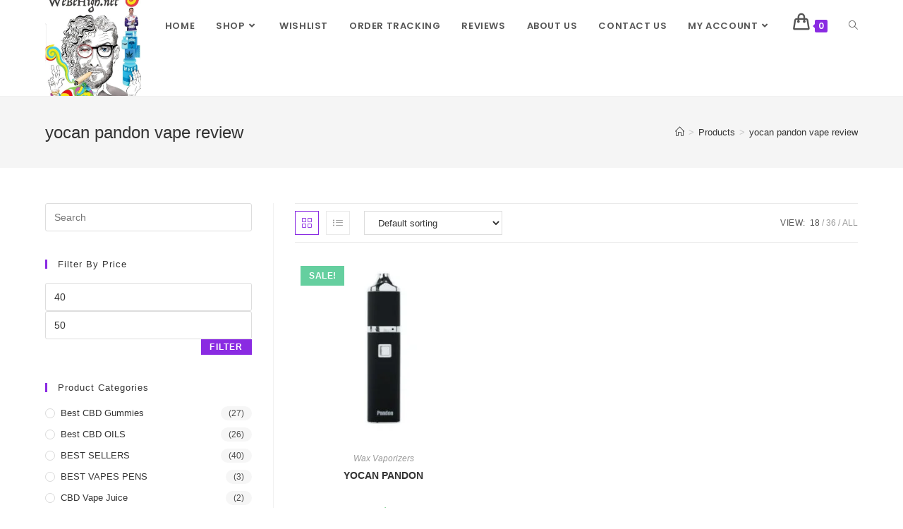

--- FILE ---
content_type: text/html; charset=UTF-8
request_url: https://webehigh.net/product-tag/yocan-pandon-vape-review/?products-per-page=18
body_size: 31806
content:
<!DOCTYPE html>
<html class="html" lang="en-US">
<head>
	<meta charset="UTF-8">
	<link rel="profile" href="https://gmpg.org/xfn/11">

	<meta name='robots' content='index, follow, max-image-preview:large, max-snippet:-1, max-video-preview:-1' />
<meta name="viewport" content="width=device-width, initial-scale=1">
	<!-- This site is optimized with the Yoast SEO plugin v21.9.1 - https://yoast.com/wordpress/plugins/seo/ -->
	<title>yocan pandon vape review Archives - WEBEHIGH</title>
	<link rel="canonical" href="https://webehigh.net/product-tag/yocan-pandon-vape-review/" />
	<meta property="og:locale" content="en_US" />
	<meta property="og:type" content="article" />
	<meta property="og:title" content="yocan pandon vape review Archives - WEBEHIGH" />
	<meta property="og:url" content="https://webehigh.net/product-tag/yocan-pandon-vape-review/" />
	<meta property="og:site_name" content="WEBEHIGH" />
	<meta name="twitter:card" content="summary_large_image" />
	<script type="application/ld+json" class="yoast-schema-graph">{"@context":"https://schema.org","@graph":[{"@type":"CollectionPage","@id":"https://webehigh.net/product-tag/yocan-pandon-vape-review/","url":"https://webehigh.net/product-tag/yocan-pandon-vape-review/","name":"yocan pandon vape review Archives - WEBEHIGH","isPartOf":{"@id":"https://webehigh.net/#website"},"primaryImageOfPage":{"@id":"https://webehigh.net/product-tag/yocan-pandon-vape-review/#primaryimage"},"image":{"@id":"https://webehigh.net/product-tag/yocan-pandon-vape-review/#primaryimage"},"thumbnailUrl":"https://webehigh.net/wp-content/uploads/2022/05/pandon-front.jpg","breadcrumb":{"@id":"https://webehigh.net/product-tag/yocan-pandon-vape-review/#breadcrumb"},"inLanguage":"en-US"},{"@type":"ImageObject","inLanguage":"en-US","@id":"https://webehigh.net/product-tag/yocan-pandon-vape-review/#primaryimage","url":"https://webehigh.net/wp-content/uploads/2022/05/pandon-front.jpg","contentUrl":"https://webehigh.net/wp-content/uploads/2022/05/pandon-front.jpg","width":560,"height":560},{"@type":"BreadcrumbList","@id":"https://webehigh.net/product-tag/yocan-pandon-vape-review/#breadcrumb","itemListElement":[{"@type":"ListItem","position":1,"name":"Home","item":"https://webehigh.net/"},{"@type":"ListItem","position":2,"name":"yocan pandon vape review"}]},{"@type":"WebSite","@id":"https://webehigh.net/#website","url":"https://webehigh.net/","name":"WEBEHIGH","description":"BUY THC VAPE JUICE","publisher":{"@id":"https://webehigh.net/#organization"},"potentialAction":[{"@type":"SearchAction","target":{"@type":"EntryPoint","urlTemplate":"https://webehigh.net/?s={search_term_string}"},"query-input":"required name=search_term_string"}],"inLanguage":"en-US"},{"@type":"Organization","@id":"https://webehigh.net/#organization","name":"WEBEHIGH","url":"https://webehigh.net/","logo":{"@type":"ImageObject","inLanguage":"en-US","@id":"https://webehigh.net/#/schema/logo/image/","url":"https://webehigh.net/wp-content/uploads/2022/06/cropped-cropped-WeBeHigh-Logo.jpeg","contentUrl":"https://webehigh.net/wp-content/uploads/2022/06/cropped-cropped-WeBeHigh-Logo.jpeg","width":512,"height":512,"caption":"WEBEHIGH"},"image":{"@id":"https://webehigh.net/#/schema/logo/image/"}}]}</script>
	<!-- / Yoast SEO plugin. -->


<link rel='dns-prefetch' href='//www.googletagmanager.com' />
<link rel='dns-prefetch' href='//fonts.googleapis.com' />
<link rel="alternate" type="application/rss+xml" title="WEBEHIGH &raquo; Feed" href="https://webehigh.net/feed/" />
<link rel="alternate" type="application/rss+xml" title="WEBEHIGH &raquo; Comments Feed" href="https://webehigh.net/comments/feed/" />
<link rel="alternate" type="application/rss+xml" title="WEBEHIGH &raquo; yocan pandon vape review Tag Feed" href="https://webehigh.net/product-tag/yocan-pandon-vape-review/feed/" />
<script>
window._wpemojiSettings = {"baseUrl":"https:\/\/s.w.org\/images\/core\/emoji\/14.0.0\/72x72\/","ext":".png","svgUrl":"https:\/\/s.w.org\/images\/core\/emoji\/14.0.0\/svg\/","svgExt":".svg","source":{"concatemoji":"https:\/\/webehigh.net\/wp-includes\/js\/wp-emoji-release.min.js?ver=6.4.1"}};
/*! This file is auto-generated */
!function(i,n){var o,s,e;function c(e){try{var t={supportTests:e,timestamp:(new Date).valueOf()};sessionStorage.setItem(o,JSON.stringify(t))}catch(e){}}function p(e,t,n){e.clearRect(0,0,e.canvas.width,e.canvas.height),e.fillText(t,0,0);var t=new Uint32Array(e.getImageData(0,0,e.canvas.width,e.canvas.height).data),r=(e.clearRect(0,0,e.canvas.width,e.canvas.height),e.fillText(n,0,0),new Uint32Array(e.getImageData(0,0,e.canvas.width,e.canvas.height).data));return t.every(function(e,t){return e===r[t]})}function u(e,t,n){switch(t){case"flag":return n(e,"\ud83c\udff3\ufe0f\u200d\u26a7\ufe0f","\ud83c\udff3\ufe0f\u200b\u26a7\ufe0f")?!1:!n(e,"\ud83c\uddfa\ud83c\uddf3","\ud83c\uddfa\u200b\ud83c\uddf3")&&!n(e,"\ud83c\udff4\udb40\udc67\udb40\udc62\udb40\udc65\udb40\udc6e\udb40\udc67\udb40\udc7f","\ud83c\udff4\u200b\udb40\udc67\u200b\udb40\udc62\u200b\udb40\udc65\u200b\udb40\udc6e\u200b\udb40\udc67\u200b\udb40\udc7f");case"emoji":return!n(e,"\ud83e\udef1\ud83c\udffb\u200d\ud83e\udef2\ud83c\udfff","\ud83e\udef1\ud83c\udffb\u200b\ud83e\udef2\ud83c\udfff")}return!1}function f(e,t,n){var r="undefined"!=typeof WorkerGlobalScope&&self instanceof WorkerGlobalScope?new OffscreenCanvas(300,150):i.createElement("canvas"),a=r.getContext("2d",{willReadFrequently:!0}),o=(a.textBaseline="top",a.font="600 32px Arial",{});return e.forEach(function(e){o[e]=t(a,e,n)}),o}function t(e){var t=i.createElement("script");t.src=e,t.defer=!0,i.head.appendChild(t)}"undefined"!=typeof Promise&&(o="wpEmojiSettingsSupports",s=["flag","emoji"],n.supports={everything:!0,everythingExceptFlag:!0},e=new Promise(function(e){i.addEventListener("DOMContentLoaded",e,{once:!0})}),new Promise(function(t){var n=function(){try{var e=JSON.parse(sessionStorage.getItem(o));if("object"==typeof e&&"number"==typeof e.timestamp&&(new Date).valueOf()<e.timestamp+604800&&"object"==typeof e.supportTests)return e.supportTests}catch(e){}return null}();if(!n){if("undefined"!=typeof Worker&&"undefined"!=typeof OffscreenCanvas&&"undefined"!=typeof URL&&URL.createObjectURL&&"undefined"!=typeof Blob)try{var e="postMessage("+f.toString()+"("+[JSON.stringify(s),u.toString(),p.toString()].join(",")+"));",r=new Blob([e],{type:"text/javascript"}),a=new Worker(URL.createObjectURL(r),{name:"wpTestEmojiSupports"});return void(a.onmessage=function(e){c(n=e.data),a.terminate(),t(n)})}catch(e){}c(n=f(s,u,p))}t(n)}).then(function(e){for(var t in e)n.supports[t]=e[t],n.supports.everything=n.supports.everything&&n.supports[t],"flag"!==t&&(n.supports.everythingExceptFlag=n.supports.everythingExceptFlag&&n.supports[t]);n.supports.everythingExceptFlag=n.supports.everythingExceptFlag&&!n.supports.flag,n.DOMReady=!1,n.readyCallback=function(){n.DOMReady=!0}}).then(function(){return e}).then(function(){var e;n.supports.everything||(n.readyCallback(),(e=n.source||{}).concatemoji?t(e.concatemoji):e.wpemoji&&e.twemoji&&(t(e.twemoji),t(e.wpemoji)))}))}((window,document),window._wpemojiSettings);
</script>

<link rel='stylesheet' id='premium-addons-css' href='https://webehigh.net/wp-content/plugins/premium-addons-for-elementor/assets/frontend/min-css/premium-addons.min.css?ver=4.10.18' media='all' />
<style id='wp-emoji-styles-inline-css'>

	img.wp-smiley, img.emoji {
		display: inline !important;
		border: none !important;
		box-shadow: none !important;
		height: 1em !important;
		width: 1em !important;
		margin: 0 0.07em !important;
		vertical-align: -0.1em !important;
		background: none !important;
		padding: 0 !important;
	}
</style>
<link rel='stylesheet' id='wp-block-library-css' href='https://webehigh.net/wp-includes/css/dist/block-library/style.min.css?ver=6.4.1' media='all' />
<style id='wp-block-library-theme-inline-css'>
.wp-block-audio figcaption{color:#555;font-size:13px;text-align:center}.is-dark-theme .wp-block-audio figcaption{color:hsla(0,0%,100%,.65)}.wp-block-audio{margin:0 0 1em}.wp-block-code{border:1px solid #ccc;border-radius:4px;font-family:Menlo,Consolas,monaco,monospace;padding:.8em 1em}.wp-block-embed figcaption{color:#555;font-size:13px;text-align:center}.is-dark-theme .wp-block-embed figcaption{color:hsla(0,0%,100%,.65)}.wp-block-embed{margin:0 0 1em}.blocks-gallery-caption{color:#555;font-size:13px;text-align:center}.is-dark-theme .blocks-gallery-caption{color:hsla(0,0%,100%,.65)}.wp-block-image figcaption{color:#555;font-size:13px;text-align:center}.is-dark-theme .wp-block-image figcaption{color:hsla(0,0%,100%,.65)}.wp-block-image{margin:0 0 1em}.wp-block-pullquote{border-bottom:4px solid;border-top:4px solid;color:currentColor;margin-bottom:1.75em}.wp-block-pullquote cite,.wp-block-pullquote footer,.wp-block-pullquote__citation{color:currentColor;font-size:.8125em;font-style:normal;text-transform:uppercase}.wp-block-quote{border-left:.25em solid;margin:0 0 1.75em;padding-left:1em}.wp-block-quote cite,.wp-block-quote footer{color:currentColor;font-size:.8125em;font-style:normal;position:relative}.wp-block-quote.has-text-align-right{border-left:none;border-right:.25em solid;padding-left:0;padding-right:1em}.wp-block-quote.has-text-align-center{border:none;padding-left:0}.wp-block-quote.is-large,.wp-block-quote.is-style-large,.wp-block-quote.is-style-plain{border:none}.wp-block-search .wp-block-search__label{font-weight:700}.wp-block-search__button{border:1px solid #ccc;padding:.375em .625em}:where(.wp-block-group.has-background){padding:1.25em 2.375em}.wp-block-separator.has-css-opacity{opacity:.4}.wp-block-separator{border:none;border-bottom:2px solid;margin-left:auto;margin-right:auto}.wp-block-separator.has-alpha-channel-opacity{opacity:1}.wp-block-separator:not(.is-style-wide):not(.is-style-dots){width:100px}.wp-block-separator.has-background:not(.is-style-dots){border-bottom:none;height:1px}.wp-block-separator.has-background:not(.is-style-wide):not(.is-style-dots){height:2px}.wp-block-table{margin:0 0 1em}.wp-block-table td,.wp-block-table th{word-break:normal}.wp-block-table figcaption{color:#555;font-size:13px;text-align:center}.is-dark-theme .wp-block-table figcaption{color:hsla(0,0%,100%,.65)}.wp-block-video figcaption{color:#555;font-size:13px;text-align:center}.is-dark-theme .wp-block-video figcaption{color:hsla(0,0%,100%,.65)}.wp-block-video{margin:0 0 1em}.wp-block-template-part.has-background{margin-bottom:0;margin-top:0;padding:1.25em 2.375em}
</style>
<style id='classic-theme-styles-inline-css'>
/*! This file is auto-generated */
.wp-block-button__link{color:#fff;background-color:#32373c;border-radius:9999px;box-shadow:none;text-decoration:none;padding:calc(.667em + 2px) calc(1.333em + 2px);font-size:1.125em}.wp-block-file__button{background:#32373c;color:#fff;text-decoration:none}
</style>
<style id='global-styles-inline-css'>
body{--wp--preset--color--black: #000000;--wp--preset--color--cyan-bluish-gray: #abb8c3;--wp--preset--color--white: #ffffff;--wp--preset--color--pale-pink: #f78da7;--wp--preset--color--vivid-red: #cf2e2e;--wp--preset--color--luminous-vivid-orange: #ff6900;--wp--preset--color--luminous-vivid-amber: #fcb900;--wp--preset--color--light-green-cyan: #7bdcb5;--wp--preset--color--vivid-green-cyan: #00d084;--wp--preset--color--pale-cyan-blue: #8ed1fc;--wp--preset--color--vivid-cyan-blue: #0693e3;--wp--preset--color--vivid-purple: #9b51e0;--wp--preset--gradient--vivid-cyan-blue-to-vivid-purple: linear-gradient(135deg,rgba(6,147,227,1) 0%,rgb(155,81,224) 100%);--wp--preset--gradient--light-green-cyan-to-vivid-green-cyan: linear-gradient(135deg,rgb(122,220,180) 0%,rgb(0,208,130) 100%);--wp--preset--gradient--luminous-vivid-amber-to-luminous-vivid-orange: linear-gradient(135deg,rgba(252,185,0,1) 0%,rgba(255,105,0,1) 100%);--wp--preset--gradient--luminous-vivid-orange-to-vivid-red: linear-gradient(135deg,rgba(255,105,0,1) 0%,rgb(207,46,46) 100%);--wp--preset--gradient--very-light-gray-to-cyan-bluish-gray: linear-gradient(135deg,rgb(238,238,238) 0%,rgb(169,184,195) 100%);--wp--preset--gradient--cool-to-warm-spectrum: linear-gradient(135deg,rgb(74,234,220) 0%,rgb(151,120,209) 20%,rgb(207,42,186) 40%,rgb(238,44,130) 60%,rgb(251,105,98) 80%,rgb(254,248,76) 100%);--wp--preset--gradient--blush-light-purple: linear-gradient(135deg,rgb(255,206,236) 0%,rgb(152,150,240) 100%);--wp--preset--gradient--blush-bordeaux: linear-gradient(135deg,rgb(254,205,165) 0%,rgb(254,45,45) 50%,rgb(107,0,62) 100%);--wp--preset--gradient--luminous-dusk: linear-gradient(135deg,rgb(255,203,112) 0%,rgb(199,81,192) 50%,rgb(65,88,208) 100%);--wp--preset--gradient--pale-ocean: linear-gradient(135deg,rgb(255,245,203) 0%,rgb(182,227,212) 50%,rgb(51,167,181) 100%);--wp--preset--gradient--electric-grass: linear-gradient(135deg,rgb(202,248,128) 0%,rgb(113,206,126) 100%);--wp--preset--gradient--midnight: linear-gradient(135deg,rgb(2,3,129) 0%,rgb(40,116,252) 100%);--wp--preset--font-size--small: 13px;--wp--preset--font-size--medium: 20px;--wp--preset--font-size--large: 36px;--wp--preset--font-size--x-large: 42px;--wp--preset--spacing--20: 0.44rem;--wp--preset--spacing--30: 0.67rem;--wp--preset--spacing--40: 1rem;--wp--preset--spacing--50: 1.5rem;--wp--preset--spacing--60: 2.25rem;--wp--preset--spacing--70: 3.38rem;--wp--preset--spacing--80: 5.06rem;--wp--preset--shadow--natural: 6px 6px 9px rgba(0, 0, 0, 0.2);--wp--preset--shadow--deep: 12px 12px 50px rgba(0, 0, 0, 0.4);--wp--preset--shadow--sharp: 6px 6px 0px rgba(0, 0, 0, 0.2);--wp--preset--shadow--outlined: 6px 6px 0px -3px rgba(255, 255, 255, 1), 6px 6px rgba(0, 0, 0, 1);--wp--preset--shadow--crisp: 6px 6px 0px rgba(0, 0, 0, 1);}:where(.is-layout-flex){gap: 0.5em;}:where(.is-layout-grid){gap: 0.5em;}body .is-layout-flow > .alignleft{float: left;margin-inline-start: 0;margin-inline-end: 2em;}body .is-layout-flow > .alignright{float: right;margin-inline-start: 2em;margin-inline-end: 0;}body .is-layout-flow > .aligncenter{margin-left: auto !important;margin-right: auto !important;}body .is-layout-constrained > .alignleft{float: left;margin-inline-start: 0;margin-inline-end: 2em;}body .is-layout-constrained > .alignright{float: right;margin-inline-start: 2em;margin-inline-end: 0;}body .is-layout-constrained > .aligncenter{margin-left: auto !important;margin-right: auto !important;}body .is-layout-constrained > :where(:not(.alignleft):not(.alignright):not(.alignfull)){max-width: var(--wp--style--global--content-size);margin-left: auto !important;margin-right: auto !important;}body .is-layout-constrained > .alignwide{max-width: var(--wp--style--global--wide-size);}body .is-layout-flex{display: flex;}body .is-layout-flex{flex-wrap: wrap;align-items: center;}body .is-layout-flex > *{margin: 0;}body .is-layout-grid{display: grid;}body .is-layout-grid > *{margin: 0;}:where(.wp-block-columns.is-layout-flex){gap: 2em;}:where(.wp-block-columns.is-layout-grid){gap: 2em;}:where(.wp-block-post-template.is-layout-flex){gap: 1.25em;}:where(.wp-block-post-template.is-layout-grid){gap: 1.25em;}.has-black-color{color: var(--wp--preset--color--black) !important;}.has-cyan-bluish-gray-color{color: var(--wp--preset--color--cyan-bluish-gray) !important;}.has-white-color{color: var(--wp--preset--color--white) !important;}.has-pale-pink-color{color: var(--wp--preset--color--pale-pink) !important;}.has-vivid-red-color{color: var(--wp--preset--color--vivid-red) !important;}.has-luminous-vivid-orange-color{color: var(--wp--preset--color--luminous-vivid-orange) !important;}.has-luminous-vivid-amber-color{color: var(--wp--preset--color--luminous-vivid-amber) !important;}.has-light-green-cyan-color{color: var(--wp--preset--color--light-green-cyan) !important;}.has-vivid-green-cyan-color{color: var(--wp--preset--color--vivid-green-cyan) !important;}.has-pale-cyan-blue-color{color: var(--wp--preset--color--pale-cyan-blue) !important;}.has-vivid-cyan-blue-color{color: var(--wp--preset--color--vivid-cyan-blue) !important;}.has-vivid-purple-color{color: var(--wp--preset--color--vivid-purple) !important;}.has-black-background-color{background-color: var(--wp--preset--color--black) !important;}.has-cyan-bluish-gray-background-color{background-color: var(--wp--preset--color--cyan-bluish-gray) !important;}.has-white-background-color{background-color: var(--wp--preset--color--white) !important;}.has-pale-pink-background-color{background-color: var(--wp--preset--color--pale-pink) !important;}.has-vivid-red-background-color{background-color: var(--wp--preset--color--vivid-red) !important;}.has-luminous-vivid-orange-background-color{background-color: var(--wp--preset--color--luminous-vivid-orange) !important;}.has-luminous-vivid-amber-background-color{background-color: var(--wp--preset--color--luminous-vivid-amber) !important;}.has-light-green-cyan-background-color{background-color: var(--wp--preset--color--light-green-cyan) !important;}.has-vivid-green-cyan-background-color{background-color: var(--wp--preset--color--vivid-green-cyan) !important;}.has-pale-cyan-blue-background-color{background-color: var(--wp--preset--color--pale-cyan-blue) !important;}.has-vivid-cyan-blue-background-color{background-color: var(--wp--preset--color--vivid-cyan-blue) !important;}.has-vivid-purple-background-color{background-color: var(--wp--preset--color--vivid-purple) !important;}.has-black-border-color{border-color: var(--wp--preset--color--black) !important;}.has-cyan-bluish-gray-border-color{border-color: var(--wp--preset--color--cyan-bluish-gray) !important;}.has-white-border-color{border-color: var(--wp--preset--color--white) !important;}.has-pale-pink-border-color{border-color: var(--wp--preset--color--pale-pink) !important;}.has-vivid-red-border-color{border-color: var(--wp--preset--color--vivid-red) !important;}.has-luminous-vivid-orange-border-color{border-color: var(--wp--preset--color--luminous-vivid-orange) !important;}.has-luminous-vivid-amber-border-color{border-color: var(--wp--preset--color--luminous-vivid-amber) !important;}.has-light-green-cyan-border-color{border-color: var(--wp--preset--color--light-green-cyan) !important;}.has-vivid-green-cyan-border-color{border-color: var(--wp--preset--color--vivid-green-cyan) !important;}.has-pale-cyan-blue-border-color{border-color: var(--wp--preset--color--pale-cyan-blue) !important;}.has-vivid-cyan-blue-border-color{border-color: var(--wp--preset--color--vivid-cyan-blue) !important;}.has-vivid-purple-border-color{border-color: var(--wp--preset--color--vivid-purple) !important;}.has-vivid-cyan-blue-to-vivid-purple-gradient-background{background: var(--wp--preset--gradient--vivid-cyan-blue-to-vivid-purple) !important;}.has-light-green-cyan-to-vivid-green-cyan-gradient-background{background: var(--wp--preset--gradient--light-green-cyan-to-vivid-green-cyan) !important;}.has-luminous-vivid-amber-to-luminous-vivid-orange-gradient-background{background: var(--wp--preset--gradient--luminous-vivid-amber-to-luminous-vivid-orange) !important;}.has-luminous-vivid-orange-to-vivid-red-gradient-background{background: var(--wp--preset--gradient--luminous-vivid-orange-to-vivid-red) !important;}.has-very-light-gray-to-cyan-bluish-gray-gradient-background{background: var(--wp--preset--gradient--very-light-gray-to-cyan-bluish-gray) !important;}.has-cool-to-warm-spectrum-gradient-background{background: var(--wp--preset--gradient--cool-to-warm-spectrum) !important;}.has-blush-light-purple-gradient-background{background: var(--wp--preset--gradient--blush-light-purple) !important;}.has-blush-bordeaux-gradient-background{background: var(--wp--preset--gradient--blush-bordeaux) !important;}.has-luminous-dusk-gradient-background{background: var(--wp--preset--gradient--luminous-dusk) !important;}.has-pale-ocean-gradient-background{background: var(--wp--preset--gradient--pale-ocean) !important;}.has-electric-grass-gradient-background{background: var(--wp--preset--gradient--electric-grass) !important;}.has-midnight-gradient-background{background: var(--wp--preset--gradient--midnight) !important;}.has-small-font-size{font-size: var(--wp--preset--font-size--small) !important;}.has-medium-font-size{font-size: var(--wp--preset--font-size--medium) !important;}.has-large-font-size{font-size: var(--wp--preset--font-size--large) !important;}.has-x-large-font-size{font-size: var(--wp--preset--font-size--x-large) !important;}
.wp-block-navigation a:where(:not(.wp-element-button)){color: inherit;}
:where(.wp-block-post-template.is-layout-flex){gap: 1.25em;}:where(.wp-block-post-template.is-layout-grid){gap: 1.25em;}
:where(.wp-block-columns.is-layout-flex){gap: 2em;}:where(.wp-block-columns.is-layout-grid){gap: 2em;}
.wp-block-pullquote{font-size: 1.5em;line-height: 1.6;}
</style>
<link rel='stylesheet' id='contact-form-7-css' href='https://webehigh.net/wp-content/plugins/contact-form-7/includes/css/styles.css?ver=5.8.6' media='all' />
<style id='woocommerce-inline-inline-css'>
.woocommerce form .form-row .required { visibility: visible; }
</style>
<link rel='stylesheet' id='hfe-style-css' href='https://webehigh.net/wp-content/plugins/header-footer-elementor/assets/css/header-footer-elementor.css?ver=1.6.24' media='all' />
<link rel='stylesheet' id='elementor-icons-css' href='https://webehigh.net/wp-content/plugins/elementor/assets/lib/eicons/css/elementor-icons.min.css?ver=5.27.0' media='all' />
<link rel='stylesheet' id='elementor-frontend-css' href='https://webehigh.net/wp-content/plugins/elementor/assets/css/frontend-lite.min.css?ver=3.19.0' media='all' />
<link rel='stylesheet' id='swiper-css' href='https://webehigh.net/wp-content/plugins/elementor/assets/lib/swiper/css/swiper.min.css?ver=5.3.6' media='all' />
<link rel='stylesheet' id='elementor-post-6-css' href='https://webehigh.net/wp-content/uploads/elementor/css/post-6.css?ver=1706892253' media='all' />
<link rel='stylesheet' id='font-awesome-5-all-css' href='https://webehigh.net/wp-content/plugins/elementor/assets/lib/font-awesome/css/all.min.css?ver=4.10.18' media='all' />
<link rel='stylesheet' id='font-awesome-4-shim-css' href='https://webehigh.net/wp-content/plugins/elementor/assets/lib/font-awesome/css/v4-shims.min.css?ver=3.19.0' media='all' />
<link rel='stylesheet' id='elementor-global-css' href='https://webehigh.net/wp-content/uploads/elementor/css/global.css?ver=1706892258' media='all' />
<link rel='stylesheet' id='elementor-post-265-css' href='https://webehigh.net/wp-content/uploads/elementor/css/post-265.css?ver=1767845618' media='all' />
<link rel='stylesheet' id='hfe-widgets-style-css' href='https://webehigh.net/wp-content/plugins/header-footer-elementor/inc/widgets-css/frontend.css?ver=1.6.24' media='all' />
<link rel='stylesheet' id='oceanwp-woo-mini-cart-css' href='https://webehigh.net/wp-content/themes/oceanwp/assets/css/woo/woo-mini-cart.min.css?ver=6.4.1' media='all' />
<link rel='stylesheet' id='font-awesome-css' href='https://webehigh.net/wp-content/themes/oceanwp/assets/fonts/fontawesome/css/all.min.css?ver=5.15.1' media='all' />
<link rel='stylesheet' id='simple-line-icons-css' href='https://webehigh.net/wp-content/themes/oceanwp/assets/css/third/simple-line-icons.min.css?ver=2.4.0' media='all' />
<link rel='stylesheet' id='oceanwp-style-css' href='https://webehigh.net/wp-content/themes/oceanwp/assets/css/style.min.css?ver=3.5.1' media='all' />
<link rel='stylesheet' id='oceanwp-google-font-poppins-css' href='//fonts.googleapis.com/css?family=Poppins%3A100%2C200%2C300%2C400%2C500%2C600%2C700%2C800%2C900%2C100i%2C200i%2C300i%2C400i%2C500i%2C600i%2C700i%2C800i%2C900i&#038;subset=latin&#038;display=swap&#038;ver=6.4.1' media='all' />
<link rel='stylesheet' id='oceanwp-woocommerce-css' href='https://webehigh.net/wp-content/themes/oceanwp/assets/css/woo/woocommerce.min.css?ver=6.4.1' media='all' />
<link rel='stylesheet' id='oceanwp-woo-star-font-css' href='https://webehigh.net/wp-content/themes/oceanwp/assets/css/woo/woo-star-font.min.css?ver=6.4.1' media='all' />
<link rel='stylesheet' id='oceanwp-woo-quick-view-css' href='https://webehigh.net/wp-content/themes/oceanwp/assets/css/woo/woo-quick-view.min.css?ver=6.4.1' media='all' />
<link rel='stylesheet' id='eael-general-css' href='https://webehigh.net/wp-content/plugins/essential-addons-for-elementor-lite/assets/front-end/css/view/general.min.css?ver=5.9.8' media='all' />
<link rel='stylesheet' id='oe-widgets-style-css' href='https://webehigh.net/wp-content/plugins/ocean-extra/assets/css/widgets.css?ver=6.4.1' media='all' />
<link rel='stylesheet' id='google-fonts-1-css' href='https://fonts.googleapis.com/css?family=Roboto%3A100%2C100italic%2C200%2C200italic%2C300%2C300italic%2C400%2C400italic%2C500%2C500italic%2C600%2C600italic%2C700%2C700italic%2C800%2C800italic%2C900%2C900italic%7CRoboto+Slab%3A100%2C100italic%2C200%2C200italic%2C300%2C300italic%2C400%2C400italic%2C500%2C500italic%2C600%2C600italic%2C700%2C700italic%2C800%2C800italic%2C900%2C900italic%7CLato%3A100%2C100italic%2C200%2C200italic%2C300%2C300italic%2C400%2C400italic%2C500%2C500italic%2C600%2C600italic%2C700%2C700italic%2C800%2C800italic%2C900%2C900italic&#038;display=auto&#038;ver=6.4.1' media='all' />
<link rel="preconnect" href="https://fonts.gstatic.com/" crossorigin><script type="text/template" id="tmpl-variation-template">
	<div class="woocommerce-variation-description">{{{ data.variation.variation_description }}}</div>
	<div class="woocommerce-variation-price">{{{ data.variation.price_html }}}</div>
	<div class="woocommerce-variation-availability">{{{ data.variation.availability_html }}}</div>
</script>
<script type="text/template" id="tmpl-unavailable-variation-template">
	<p>Sorry, this product is unavailable. Please choose a different combination.</p>
</script>
<script src="https://webehigh.net/wp-includes/js/jquery/jquery.min.js?ver=3.7.1" id="jquery-core-js"></script>
<script src="https://webehigh.net/wp-includes/js/jquery/jquery-migrate.min.js?ver=3.4.1" id="jquery-migrate-js"></script>
<script src="https://webehigh.net/wp-content/plugins/woocommerce/assets/js/jquery-blockui/jquery.blockUI.min.js?ver=2.7.0-wc.8.5.4" id="jquery-blockui-js" defer data-wp-strategy="defer"></script>
<script id="wc-add-to-cart-js-extra">
var wc_add_to_cart_params = {"ajax_url":"\/wp-admin\/admin-ajax.php","wc_ajax_url":"\/?wc-ajax=%%endpoint%%","i18n_view_cart":"View cart","cart_url":"https:\/\/webehigh.net\/delta-8-thc\/","is_cart":"","cart_redirect_after_add":"no"};
</script>
<script src="https://webehigh.net/wp-content/plugins/woocommerce/assets/js/frontend/add-to-cart.min.js?ver=8.5.4" id="wc-add-to-cart-js" defer data-wp-strategy="defer"></script>
<script src="https://webehigh.net/wp-content/plugins/woocommerce/assets/js/js-cookie/js.cookie.min.js?ver=2.1.4-wc.8.5.4" id="js-cookie-js" defer data-wp-strategy="defer"></script>
<script id="woocommerce-js-extra">
var woocommerce_params = {"ajax_url":"\/wp-admin\/admin-ajax.php","wc_ajax_url":"\/?wc-ajax=%%endpoint%%"};
</script>
<script src="https://webehigh.net/wp-content/plugins/woocommerce/assets/js/frontend/woocommerce.min.js?ver=8.5.4" id="woocommerce-js" defer data-wp-strategy="defer"></script>
<script src="https://webehigh.net/wp-content/plugins/elementor/assets/lib/font-awesome/js/v4-shims.min.js?ver=3.19.0" id="font-awesome-4-shim-js"></script>

<!-- Google tag (gtag.js) snippet added by Site Kit -->
<!-- Google Analytics snippet added by Site Kit -->
<script src="https://www.googletagmanager.com/gtag/js?id=GT-TWTT8FG" id="google_gtagjs-js" async></script>
<script id="google_gtagjs-js-after">
window.dataLayer = window.dataLayer || [];function gtag(){dataLayer.push(arguments);}
gtag("set","linker",{"domains":["webehigh.net"]});
gtag("js", new Date());
gtag("set", "developer_id.dZTNiMT", true);
gtag("config", "GT-TWTT8FG");
</script>
<script src="https://webehigh.net/wp-includes/js/underscore.min.js?ver=1.13.4" id="underscore-js"></script>
<script id="wp-util-js-extra">
var _wpUtilSettings = {"ajax":{"url":"\/wp-admin\/admin-ajax.php"}};
</script>
<script src="https://webehigh.net/wp-includes/js/wp-util.min.js?ver=6.4.1" id="wp-util-js"></script>
<script id="wc-add-to-cart-variation-js-extra">
var wc_add_to_cart_variation_params = {"wc_ajax_url":"\/?wc-ajax=%%endpoint%%","i18n_no_matching_variations_text":"Sorry, no products matched your selection. Please choose a different combination.","i18n_make_a_selection_text":"Please select some product options before adding this product to your cart.","i18n_unavailable_text":"Sorry, this product is unavailable. Please choose a different combination."};
</script>
<script src="https://webehigh.net/wp-content/plugins/woocommerce/assets/js/frontend/add-to-cart-variation.min.js?ver=8.5.4" id="wc-add-to-cart-variation-js" defer data-wp-strategy="defer"></script>
<script src="https://webehigh.net/wp-content/plugins/woocommerce/assets/js/flexslider/jquery.flexslider.min.js?ver=2.7.2-wc.8.5.4" id="flexslider-js" defer data-wp-strategy="defer"></script>
<script id="wc-cart-fragments-js-extra">
var wc_cart_fragments_params = {"ajax_url":"\/wp-admin\/admin-ajax.php","wc_ajax_url":"\/?wc-ajax=%%endpoint%%","cart_hash_key":"wc_cart_hash_c35948fc76aa9c5e254916bd363ad5a8","fragment_name":"wc_fragments_c35948fc76aa9c5e254916bd363ad5a8","request_timeout":"5000"};
</script>
<script src="https://webehigh.net/wp-content/plugins/woocommerce/assets/js/frontend/cart-fragments.min.js?ver=8.5.4" id="wc-cart-fragments-js" defer data-wp-strategy="defer"></script>
<link rel="https://api.w.org/" href="https://webehigh.net/wp-json/" /><link rel="alternate" type="application/json" href="https://webehigh.net/wp-json/wp/v2/product_tag/610" /><link rel="EditURI" type="application/rsd+xml" title="RSD" href="https://webehigh.net/xmlrpc.php?rsd" />
<meta name="generator" content="WordPress 6.4.1" />
<meta name="generator" content="WooCommerce 8.5.4" />
<meta name="generator" content="Site Kit by Google 1.171.0" />	<noscript><style>.woocommerce-product-gallery{ opacity: 1 !important; }</style></noscript>
	<meta name="generator" content="Elementor 3.19.0; features: e_optimized_assets_loading, e_optimized_css_loading, additional_custom_breakpoints, block_editor_assets_optimize, e_image_loading_optimization; settings: css_print_method-external, google_font-enabled, font_display-auto">
<link rel="preconnect" href="//code.tidio.co"><link rel="icon" href="https://webehigh.net/wp-content/uploads/2022/06/cropped-WeBeHigh-Logo-32x32.jpeg" sizes="32x32" />
<link rel="icon" href="https://webehigh.net/wp-content/uploads/2022/06/cropped-WeBeHigh-Logo-192x192.jpeg" sizes="192x192" />
<link rel="apple-touch-icon" href="https://webehigh.net/wp-content/uploads/2022/06/cropped-WeBeHigh-Logo-180x180.jpeg" />
<meta name="msapplication-TileImage" content="https://webehigh.net/wp-content/uploads/2022/06/cropped-WeBeHigh-Logo-270x270.jpeg" />
<!-- OceanWP CSS -->
<style type="text/css">
/* General CSS */.woocommerce-MyAccount-navigation ul li a:before,.woocommerce-checkout .woocommerce-info a,.woocommerce-checkout #payment ul.payment_methods .wc_payment_method>input[type=radio]:first-child:checked+label:before,.woocommerce-checkout #payment .payment_method_paypal .about_paypal,.woocommerce ul.products li.product li.category a:hover,.woocommerce ul.products li.product .button:hover,.woocommerce ul.products li.product .product-inner .added_to_cart:hover,.product_meta .posted_in a:hover,.product_meta .tagged_as a:hover,.woocommerce div.product .woocommerce-tabs ul.tabs li a:hover,.woocommerce div.product .woocommerce-tabs ul.tabs li.active a,.woocommerce .oceanwp-grid-list a.active,.woocommerce .oceanwp-grid-list a:hover,.woocommerce .oceanwp-off-canvas-filter:hover,.widget_shopping_cart ul.cart_list li .owp-grid-wrap .owp-grid a.remove:hover,.widget_product_categories li a:hover ~ .count,.widget_layered_nav li a:hover ~ .count,.woocommerce ul.products li.product:not(.product-category) .woo-entry-buttons li a:hover,a:hover,a.light:hover,.theme-heading .text::before,.theme-heading .text::after,#top-bar-content >a:hover,#top-bar-social li.oceanwp-email a:hover,#site-navigation-wrap .dropdown-menu >li >a:hover,#site-header.medium-header #medium-searchform button:hover,.oceanwp-mobile-menu-icon a:hover,.blog-entry.post .blog-entry-header .entry-title a:hover,.blog-entry.post .blog-entry-readmore a:hover,.blog-entry.thumbnail-entry .blog-entry-category a,ul.meta li a:hover,.dropcap,.single nav.post-navigation .nav-links .title,body .related-post-title a:hover,body #wp-calendar caption,body .contact-info-widget.default i,body .contact-info-widget.big-icons i,body .custom-links-widget .oceanwp-custom-links li a:hover,body .custom-links-widget .oceanwp-custom-links li a:hover:before,body .posts-thumbnails-widget li a:hover,body .social-widget li.oceanwp-email a:hover,.comment-author .comment-meta .comment-reply-link,#respond #cancel-comment-reply-link:hover,#footer-widgets .footer-box a:hover,#footer-bottom a:hover,#footer-bottom #footer-bottom-menu a:hover,.sidr a:hover,.sidr-class-dropdown-toggle:hover,.sidr-class-menu-item-has-children.active >a,.sidr-class-menu-item-has-children.active >a >.sidr-class-dropdown-toggle,input[type=checkbox]:checked:before{color:#8a2be2}.woocommerce .oceanwp-grid-list a.active .owp-icon use,.woocommerce .oceanwp-grid-list a:hover .owp-icon use,.single nav.post-navigation .nav-links .title .owp-icon use,.blog-entry.post .blog-entry-readmore a:hover .owp-icon use,body .contact-info-widget.default .owp-icon use,body .contact-info-widget.big-icons .owp-icon use{stroke:#8a2be2}.woocommerce div.product div.images .open-image,.wcmenucart-details.count,.woocommerce-message a,.woocommerce-error a,.woocommerce-info a,.woocommerce .widget_price_filter .ui-slider .ui-slider-handle,.woocommerce .widget_price_filter .ui-slider .ui-slider-range,.owp-product-nav li a.owp-nav-link:hover,.woocommerce div.product.owp-tabs-layout-vertical .woocommerce-tabs ul.tabs li a:after,.woocommerce .widget_product_categories li.current-cat >a ~ .count,.woocommerce .widget_product_categories li.current-cat >a:before,.woocommerce .widget_layered_nav li.chosen a ~ .count,.woocommerce .widget_layered_nav li.chosen a:before,#owp-checkout-timeline .active .timeline-wrapper,.bag-style:hover .wcmenucart-cart-icon .wcmenucart-count,.show-cart .wcmenucart-cart-icon .wcmenucart-count,.woocommerce ul.products li.product:not(.product-category) .image-wrap .button,input[type="button"],input[type="reset"],input[type="submit"],button[type="submit"],.button,#site-navigation-wrap .dropdown-menu >li.btn >a >span,.thumbnail:hover i,.post-quote-content,.omw-modal .omw-close-modal,body .contact-info-widget.big-icons li:hover i,body div.wpforms-container-full .wpforms-form input[type=submit],body div.wpforms-container-full .wpforms-form button[type=submit],body div.wpforms-container-full .wpforms-form .wpforms-page-button{background-color:#8a2be2}.thumbnail:hover .link-post-svg-icon{background-color:#8a2be2}body .contact-info-widget.big-icons li:hover .owp-icon{background-color:#8a2be2}.current-shop-items-dropdown{border-top-color:#8a2be2}.woocommerce div.product .woocommerce-tabs ul.tabs li.active a{border-bottom-color:#8a2be2}.wcmenucart-details.count:before{border-color:#8a2be2}.woocommerce ul.products li.product .button:hover{border-color:#8a2be2}.woocommerce ul.products li.product .product-inner .added_to_cart:hover{border-color:#8a2be2}.woocommerce div.product .woocommerce-tabs ul.tabs li.active a{border-color:#8a2be2}.woocommerce .oceanwp-grid-list a.active{border-color:#8a2be2}.woocommerce .oceanwp-grid-list a:hover{border-color:#8a2be2}.woocommerce .oceanwp-off-canvas-filter:hover{border-color:#8a2be2}.owp-product-nav li a.owp-nav-link:hover{border-color:#8a2be2}.widget_shopping_cart_content .buttons .button:first-child:hover{border-color:#8a2be2}.widget_shopping_cart ul.cart_list li .owp-grid-wrap .owp-grid a.remove:hover{border-color:#8a2be2}.widget_product_categories li a:hover ~ .count{border-color:#8a2be2}.woocommerce .widget_product_categories li.current-cat >a ~ .count{border-color:#8a2be2}.woocommerce .widget_product_categories li.current-cat >a:before{border-color:#8a2be2}.widget_layered_nav li a:hover ~ .count{border-color:#8a2be2}.woocommerce .widget_layered_nav li.chosen a ~ .count{border-color:#8a2be2}.woocommerce .widget_layered_nav li.chosen a:before{border-color:#8a2be2}#owp-checkout-timeline.arrow .active .timeline-wrapper:before{border-top-color:#8a2be2;border-bottom-color:#8a2be2}#owp-checkout-timeline.arrow .active .timeline-wrapper:after{border-left-color:#8a2be2;border-right-color:#8a2be2}.bag-style:hover .wcmenucart-cart-icon .wcmenucart-count{border-color:#8a2be2}.bag-style:hover .wcmenucart-cart-icon .wcmenucart-count:after{border-color:#8a2be2}.show-cart .wcmenucart-cart-icon .wcmenucart-count{border-color:#8a2be2}.show-cart .wcmenucart-cart-icon .wcmenucart-count:after{border-color:#8a2be2}.woocommerce ul.products li.product:not(.product-category) .woo-product-gallery .active a{border-color:#8a2be2}.woocommerce ul.products li.product:not(.product-category) .woo-product-gallery a:hover{border-color:#8a2be2}.widget-title{border-color:#8a2be2}blockquote{border-color:#8a2be2}#searchform-dropdown{border-color:#8a2be2}.dropdown-menu .sub-menu{border-color:#8a2be2}.blog-entry.large-entry .blog-entry-readmore a:hover{border-color:#8a2be2}.oceanwp-newsletter-form-wrap input[type="email"]:focus{border-color:#8a2be2}.social-widget li.oceanwp-email a:hover{border-color:#8a2be2}#respond #cancel-comment-reply-link:hover{border-color:#8a2be2}body .contact-info-widget.big-icons li:hover i{border-color:#8a2be2}#footer-widgets .oceanwp-newsletter-form-wrap input[type="email"]:focus{border-color:#8a2be2}blockquote,.wp-block-quote{border-left-color:#8a2be2}body .contact-info-widget.big-icons li:hover .owp-icon{border-color:#8a2be2}.woocommerce div.product div.images .open-image:hover,.woocommerce-error a:hover,.woocommerce-info a:hover,.woocommerce-message a:hover,.woocommerce-message a:focus,.woocommerce .button:focus,.woocommerce ul.products li.product:not(.product-category) .image-wrap .button:hover,input[type="button"]:hover,input[type="reset"]:hover,input[type="submit"]:hover,button[type="submit"]:hover,input[type="button"]:focus,input[type="reset"]:focus,input[type="submit"]:focus,button[type="submit"]:focus,.button:hover,.button:focus,#site-navigation-wrap .dropdown-menu >li.btn >a:hover >span,.post-quote-author,.omw-modal .omw-close-modal:hover,body div.wpforms-container-full .wpforms-form input[type=submit]:hover,body div.wpforms-container-full .wpforms-form button[type=submit]:hover,body div.wpforms-container-full .wpforms-form .wpforms-page-button:hover{background-color:#000000}/* Header CSS */#site-header.has-header-media .overlay-header-media{background-color:rgba(0,0,0,0.5)}#site-logo #site-logo-inner a img,#site-header.center-header #site-navigation-wrap .middle-site-logo a img{max-width:136px}#site-header #site-logo #site-logo-inner a img,#site-header.center-header #site-navigation-wrap .middle-site-logo a img{max-height:210px}/* WooCommerce CSS */.wcmenucart i{font-size:23px}.wcmenucart .owp-icon{width:23px;height:23px}#owp-checkout-timeline .timeline-step{color:#cccccc}#owp-checkout-timeline .timeline-step{border-color:#cccccc}/* Typography CSS */#site-navigation-wrap .dropdown-menu >li >a,#site-header.full_screen-header .fs-dropdown-menu >li >a,#site-header.top-header #site-navigation-wrap .dropdown-menu >li >a,#site-header.center-header #site-navigation-wrap .dropdown-menu >li >a,#site-header.medium-header #site-navigation-wrap .dropdown-menu >li >a,.oceanwp-mobile-menu-icon a{font-family:Poppins;font-weight:600;text-transform:uppercase}
</style></head>

<body class="archive tax-product_tag term-yocan-pandon-vape-review term-610 wp-custom-logo wp-embed-responsive theme-oceanwp woocommerce woocommerce-page woocommerce-no-js ehf-footer ehf-template-oceanwp ehf-stylesheet-oceanwp oceanwp-theme dropdown-mobile default-breakpoint has-sidebar content-left-sidebar has-breadcrumbs has-grid-list account-original-style elementor-default elementor-kit-6" itemscope="itemscope" itemtype="https://schema.org/WebPage">

	
	
	<div id="outer-wrap" class="site clr">

		<a class="skip-link screen-reader-text" href="#main">Skip to content</a>

		
		<div id="wrap" class="clr">

			
			
<header id="site-header" class="minimal-header clr" data-height="74" itemscope="itemscope" itemtype="https://schema.org/WPHeader" role="banner">

	
					
			<div id="site-header-inner" class="clr container">

				
				

<div id="site-logo" class="clr" itemscope itemtype="https://schema.org/Brand" >

	
	<div id="site-logo-inner" class="clr">

		<a href="https://webehigh.net/" class="custom-logo-link" rel="home"><img fetchpriority="high" width="512" height="512" src="https://webehigh.net/wp-content/uploads/2022/06/cropped-cropped-WeBeHigh-Logo.jpeg" class="custom-logo" alt="THC VAPE JUICE" decoding="async" srcset="https://webehigh.net/wp-content/uploads/2022/06/cropped-cropped-WeBeHigh-Logo.jpeg 512w, https://webehigh.net/wp-content/uploads/2022/06/cropped-cropped-WeBeHigh-Logo-300x300.jpeg 300w, https://webehigh.net/wp-content/uploads/2022/06/cropped-cropped-WeBeHigh-Logo-150x150.jpeg 150w, https://webehigh.net/wp-content/uploads/2022/06/cropped-cropped-WeBeHigh-Logo-100x100.jpeg 100w" sizes="(max-width: 512px) 100vw, 512px" /></a>
	</div><!-- #site-logo-inner -->

	
	
</div><!-- #site-logo -->

			<div id="site-navigation-wrap" class="clr">
			
			
			
			<nav id="site-navigation" class="navigation main-navigation clr" itemscope="itemscope" itemtype="https://schema.org/SiteNavigationElement" role="navigation" >

				<ul id="menu-main-menu" class="main-menu dropdown-menu sf-menu"><li id="menu-item-252" class="menu-item menu-item-type-post_type menu-item-object-page menu-item-home menu-item-252"><a href="https://webehigh.net/" class="menu-link"><span class="text-wrap">Home</span></a></li><li id="menu-item-250" class="menu-item menu-item-type-post_type menu-item-object-page menu-item-has-children dropdown menu-item-250"><a href="https://webehigh.net/cbd-gummies/" class="menu-link"><span class="text-wrap">Shop<i class="nav-arrow fa fa-angle-down" aria-hidden="true" role="img"></i></span></a>
<ul class="sub-menu">
	<li id="menu-item-2263" class="menu-item menu-item-type-custom menu-item-object-custom menu-item-2263"><a href="http://webehigh.net/product-category/cbd-gummies/" class="menu-link"><span class="text-wrap">Best CBD Gummies</span></a></li>	<li id="menu-item-2264" class="menu-item menu-item-type-custom menu-item-object-custom menu-item-2264"><a href="http://webehigh.net/product-category/best-cbd-oils/" class="menu-link"><span class="text-wrap">Best CBD OILS</span></a></li>	<li id="menu-item-2265" class="menu-item menu-item-type-taxonomy menu-item-object-product_cat menu-item-2265"><a href="https://webehigh.net/product-category/best-sellers/" class="menu-link"><span class="text-wrap">BEST SELLERS</span></a></li>	<li id="menu-item-2266" class="menu-item menu-item-type-taxonomy menu-item-object-product_cat menu-item-2266"><a href="https://webehigh.net/product-category/best-vapes-pens/" class="menu-link"><span class="text-wrap">BEST VAPES PENS</span></a></li>	<li id="menu-item-2267" class="menu-item menu-item-type-taxonomy menu-item-object-product_cat menu-item-2267"><a href="https://webehigh.net/product-category/cbd-vapes-australia/" class="menu-link"><span class="text-wrap">CBD Vapes Australia</span></a></li>	<li id="menu-item-2268" class="menu-item menu-item-type-custom menu-item-object-custom menu-item-2268"><a href="http://webehigh.net/product-category/delta-8-thc/" class="menu-link"><span class="text-wrap">Delta 8 THC</span></a></li>	<li id="menu-item-2269" class="menu-item menu-item-type-taxonomy menu-item-object-product_cat menu-item-2269"><a href="https://webehigh.net/product-category/lean-syrups/" class="menu-link"><span class="text-wrap">LEAN SYRUPS</span></a></li>	<li id="menu-item-2270" class="menu-item menu-item-type-taxonomy menu-item-object-product_cat menu-item-has-children dropdown menu-item-2270"><a href="https://webehigh.net/product-category/marijuana/" class="menu-link"><span class="text-wrap">Marijuana<i class="nav-arrow fa fa-angle-right" aria-hidden="true" role="img"></i></span></a>
	<ul class="sub-menu">
		<li id="menu-item-2271" class="menu-item menu-item-type-taxonomy menu-item-object-product_cat menu-item-2271"><a href="https://webehigh.net/product-category/marijuana/pre-rolls/" class="menu-link"><span class="text-wrap">Pre Rolls</span></a></li>		<li id="menu-item-2272" class="menu-item menu-item-type-taxonomy menu-item-object-product_cat menu-item-2272"><a href="https://webehigh.net/product-category/marijuana/weed-cans/" class="menu-link"><span class="text-wrap">Weed Cans</span></a></li>	</ul>
</li>	<li id="menu-item-2273" class="menu-item menu-item-type-custom menu-item-object-custom menu-item-2273"><a href="http://webehigh.net/product-category/psychedelics/" class="menu-link"><span class="text-wrap">Psychedelics</span></a></li>	<li id="menu-item-2274" class="menu-item menu-item-type-taxonomy menu-item-object-product_cat menu-item-2274"><a href="https://webehigh.net/product-category/squonk-mods/" class="menu-link"><span class="text-wrap">SQUONK MODS</span></a></li>	<li id="menu-item-2275" class="menu-item menu-item-type-taxonomy menu-item-object-product_cat menu-item-2275"><a href="https://webehigh.net/product-category/thc-vape-juice/" class="menu-link"><span class="text-wrap">THC VAPE JUICE</span></a></li>	<li id="menu-item-2276" class="menu-item menu-item-type-taxonomy menu-item-object-product_cat menu-item-2276"><a href="https://webehigh.net/product-category/vape-pens-cartridges/" class="menu-link"><span class="text-wrap">Vape Pens &amp; Cartridges</span></a></li>	<li id="menu-item-2277" class="menu-item menu-item-type-custom menu-item-object-custom menu-item-2277"><a href="http://webehigh.net/product-category/wax-vaporizers/" class="menu-link"><span class="text-wrap">Wax Vaporizers</span></a></li></ul>
</li><li id="menu-item-251" class="menu-item menu-item-type-post_type menu-item-object-page menu-item-251"><a href="https://webehigh.net/wishlist/" class="menu-link"><span class="text-wrap">Wishlist</span></a></li><li id="menu-item-248" class="menu-item menu-item-type-post_type menu-item-object-page menu-item-248"><a href="https://webehigh.net/thc-vape-oils/" class="menu-link"><span class="text-wrap">Order tracking</span></a></li><li id="menu-item-249" class="menu-item menu-item-type-post_type menu-item-object-page menu-item-249"><a href="https://webehigh.net/reviews/" class="menu-link"><span class="text-wrap">Reviews</span></a></li><li id="menu-item-244" class="menu-item menu-item-type-post_type menu-item-object-page menu-item-244"><a href="https://webehigh.net/smoke-shop-near-me/" class="menu-link"><span class="text-wrap">About us</span></a></li><li id="menu-item-245" class="menu-item menu-item-type-post_type menu-item-object-page menu-item-245"><a href="https://webehigh.net/thc-cartridges/" class="menu-link"><span class="text-wrap">Contact us</span></a></li><li id="menu-item-247" class="menu-item menu-item-type-post_type menu-item-object-page menu-item-has-children dropdown menu-item-247"><a href="https://webehigh.net/best-cbd-gummies-on-the-market/" class="menu-link"><span class="text-wrap">My account<i class="nav-arrow fa fa-angle-down" aria-hidden="true" role="img"></i></span></a>
<ul class="sub-menu">
	<li id="menu-item-254" class="menu-item menu-item-type-custom menu-item-object-custom menu-item-254"><a href="http://webehigh.net/my-account/edit-account/" class="menu-link"><span class="text-wrap">Account details</span></a></li>	<li id="menu-item-253" class="menu-item menu-item-type-custom menu-item-object-custom menu-item-253"><a href="http://webehigh.net/my-account/orders/" class="menu-link"><span class="text-wrap">Orders</span></a></li></ul>
</li>
			<li class="woo-menu-icon wcmenucart-toggle-drop_down toggle-cart-widget">
				
			<a href="https://webehigh.net/delta-8-thc/" class="wcmenucart">
				<span class="wcmenucart-count"><i class=" icon-handbag" aria-hidden="true" role="img"></i><span class="wcmenucart-details count">0</span></span>
			</a>

												<div class="current-shop-items-dropdown owp-mini-cart clr">
						<div class="current-shop-items-inner clr">
							<div class="widget woocommerce widget_shopping_cart"><div class="widget_shopping_cart_content"></div></div>						</div>
					</div>
							</li>

			<li class="search-toggle-li" ><a href="https://webehigh.net/#" class="site-search-toggle search-dropdown-toggle"><span class="screen-reader-text">Toggle website search</span><i class=" icon-magnifier" aria-hidden="true" role="img"></i></a></li></ul>
<div id="searchform-dropdown" class="header-searchform-wrap clr" >
	
<form aria-label="Search this website" role="search" method="get" class="searchform" action="https://webehigh.net/">	
	<input aria-label="Insert search query" type="search" id="ocean-search-form-1" class="field" autocomplete="off" placeholder="Search" name="s">
		</form>
</div><!-- #searchform-dropdown -->

			</nav><!-- #site-navigation -->

			
			
					</div><!-- #site-navigation-wrap -->
			
		
	
				
	
	<div class="oceanwp-mobile-menu-icon clr mobile-right">

		
		
		
			<a href="https://webehigh.net/delta-8-thc/" class="wcmenucart">
				<span class="wcmenucart-count"><i class=" icon-handbag" aria-hidden="true" role="img"></i><span class="wcmenucart-details count">0</span></span>
			</a>

			
		<a href="https://webehigh.net/#mobile-menu-toggle" class="mobile-menu"  aria-label="Mobile Menu">
							<i class="fa fa-bars" aria-hidden="true"></i>
								<span class="oceanwp-text">Menu</span>
				<span class="oceanwp-close-text">Close</span>
						</a>

		
		
		
	</div><!-- #oceanwp-mobile-menu-navbar -->

	

			</div><!-- #site-header-inner -->

			
<div id="mobile-dropdown" class="clr" >

	<nav class="clr" itemscope="itemscope" itemtype="https://schema.org/SiteNavigationElement">

		<ul id="menu-main-menu-1" class="menu"><li class="menu-item menu-item-type-post_type menu-item-object-page menu-item-home menu-item-252"><a href="https://webehigh.net/">Home</a></li>
<li class="menu-item menu-item-type-post_type menu-item-object-page menu-item-has-children menu-item-250"><a href="https://webehigh.net/cbd-gummies/">Shop</a>
<ul class="sub-menu">
	<li class="menu-item menu-item-type-custom menu-item-object-custom menu-item-2263"><a href="http://webehigh.net/product-category/cbd-gummies/">Best CBD Gummies</a></li>
	<li class="menu-item menu-item-type-custom menu-item-object-custom menu-item-2264"><a href="http://webehigh.net/product-category/best-cbd-oils/">Best CBD OILS</a></li>
	<li class="menu-item menu-item-type-taxonomy menu-item-object-product_cat menu-item-2265"><a href="https://webehigh.net/product-category/best-sellers/">BEST SELLERS</a></li>
	<li class="menu-item menu-item-type-taxonomy menu-item-object-product_cat menu-item-2266"><a href="https://webehigh.net/product-category/best-vapes-pens/">BEST VAPES PENS</a></li>
	<li class="menu-item menu-item-type-taxonomy menu-item-object-product_cat menu-item-2267"><a href="https://webehigh.net/product-category/cbd-vapes-australia/">CBD Vapes Australia</a></li>
	<li class="menu-item menu-item-type-custom menu-item-object-custom menu-item-2268"><a href="http://webehigh.net/product-category/delta-8-thc/">Delta 8 THC</a></li>
	<li class="menu-item menu-item-type-taxonomy menu-item-object-product_cat menu-item-2269"><a href="https://webehigh.net/product-category/lean-syrups/">LEAN SYRUPS</a></li>
	<li class="menu-item menu-item-type-taxonomy menu-item-object-product_cat menu-item-has-children menu-item-2270"><a href="https://webehigh.net/product-category/marijuana/">Marijuana</a>
	<ul class="sub-menu">
		<li class="menu-item menu-item-type-taxonomy menu-item-object-product_cat menu-item-2271"><a href="https://webehigh.net/product-category/marijuana/pre-rolls/">Pre Rolls</a></li>
		<li class="menu-item menu-item-type-taxonomy menu-item-object-product_cat menu-item-2272"><a href="https://webehigh.net/product-category/marijuana/weed-cans/">Weed Cans</a></li>
	</ul>
</li>
	<li class="menu-item menu-item-type-custom menu-item-object-custom menu-item-2273"><a href="http://webehigh.net/product-category/psychedelics/">Psychedelics</a></li>
	<li class="menu-item menu-item-type-taxonomy menu-item-object-product_cat menu-item-2274"><a href="https://webehigh.net/product-category/squonk-mods/">SQUONK MODS</a></li>
	<li class="menu-item menu-item-type-taxonomy menu-item-object-product_cat menu-item-2275"><a href="https://webehigh.net/product-category/thc-vape-juice/">THC VAPE JUICE</a></li>
	<li class="menu-item menu-item-type-taxonomy menu-item-object-product_cat menu-item-2276"><a href="https://webehigh.net/product-category/vape-pens-cartridges/">Vape Pens &amp; Cartridges</a></li>
	<li class="menu-item menu-item-type-custom menu-item-object-custom menu-item-2277"><a href="http://webehigh.net/product-category/wax-vaporizers/">Wax Vaporizers</a></li>
</ul>
</li>
<li class="menu-item menu-item-type-post_type menu-item-object-page menu-item-251"><a href="https://webehigh.net/wishlist/">Wishlist</a></li>
<li class="menu-item menu-item-type-post_type menu-item-object-page menu-item-248"><a href="https://webehigh.net/thc-vape-oils/">Order tracking</a></li>
<li class="menu-item menu-item-type-post_type menu-item-object-page menu-item-249"><a href="https://webehigh.net/reviews/">Reviews</a></li>
<li class="menu-item menu-item-type-post_type menu-item-object-page menu-item-244"><a href="https://webehigh.net/smoke-shop-near-me/">About us</a></li>
<li class="menu-item menu-item-type-post_type menu-item-object-page menu-item-245"><a href="https://webehigh.net/thc-cartridges/">Contact us</a></li>
<li class="menu-item menu-item-type-post_type menu-item-object-page menu-item-has-children menu-item-247"><a href="https://webehigh.net/best-cbd-gummies-on-the-market/">My account</a>
<ul class="sub-menu">
	<li class="menu-item menu-item-type-custom menu-item-object-custom menu-item-254"><a href="http://webehigh.net/my-account/edit-account/">Account details</a></li>
	<li class="menu-item menu-item-type-custom menu-item-object-custom menu-item-253"><a href="http://webehigh.net/my-account/orders/">Orders</a></li>
</ul>
</li>

			<li class="woo-menu-icon wcmenucart-toggle-drop_down toggle-cart-widget">
				
			<a href="https://webehigh.net/delta-8-thc/" class="wcmenucart">
				<span class="wcmenucart-count"><i class=" icon-handbag" aria-hidden="true" role="img"></i><span class="wcmenucart-details count">0</span></span>
			</a>

												<div class="current-shop-items-dropdown owp-mini-cart clr">
						<div class="current-shop-items-inner clr">
							<div class="widget woocommerce widget_shopping_cart"><div class="widget_shopping_cart_content"></div></div>						</div>
					</div>
							</li>

			<li class="search-toggle-li" ><a href="https://webehigh.net/#" class="site-search-toggle search-dropdown-toggle"><span class="screen-reader-text">Toggle website search</span><i class=" icon-magnifier" aria-hidden="true" role="img"></i></a></li></ul>
<div id="mobile-menu-search" class="clr">
	<form aria-label="Search this website" method="get" action="https://webehigh.net/" class="mobile-searchform">
		<input aria-label="Insert search query" value="" class="field" id="ocean-mobile-search-2" type="search" name="s" autocomplete="off" placeholder="Search" />
		<button aria-label="Submit search" type="submit" class="searchform-submit">
			<i class=" icon-magnifier" aria-hidden="true" role="img"></i>		</button>
					</form>
</div><!-- .mobile-menu-search -->

	</nav>

</div>

			
			
		
		
</header><!-- #site-header -->


			
			<main id="main" class="site-main clr"  role="main">

				

<header class="page-header">

	
	<div class="container clr page-header-inner">

		
			<h1 class="page-header-title clr" itemprop="headline">yocan pandon vape review</h1>

			
		
		<nav role="navigation" aria-label="Breadcrumbs" class="site-breadcrumbs clr position-"><ol class="trail-items" itemscope itemtype="http://schema.org/BreadcrumbList"><meta name="numberOfItems" content="3" /><meta name="itemListOrder" content="Ascending" /><li class="trail-item trail-begin" itemprop="itemListElement" itemscope itemtype="https://schema.org/ListItem"><a href="https://webehigh.net" rel="home" aria-label="Home" itemprop="item"><span itemprop="name"><i class=" icon-home" aria-hidden="true" role="img"></i><span class="breadcrumb-home has-icon">Home</span></span></a><span class="breadcrumb-sep">></span><meta itemprop="position" content="1" /></li><li class="trail-item" itemprop="itemListElement" itemscope itemtype="https://schema.org/ListItem"><a href="https://webehigh.net/cbd-gummies/" itemprop="item"><span itemprop="name">Products</span></a><span class="breadcrumb-sep">></span><meta itemprop="position" content="2" /></li><li class="trail-item trail-end" itemprop="itemListElement" itemscope itemtype="https://schema.org/ListItem"><span itemprop="name"><a href="https://webehigh.net/product-tag/yocan-pandon-vape-review/">yocan pandon vape review</a></span><meta itemprop="position" content="3" /></li></ol></nav>
	</div><!-- .page-header-inner -->

	
	
</header><!-- .page-header -->



<div id="content-wrap" class="container clr">

	
	<div id="primary" class="content-area clr">

		
		<div id="content" class="clr site-content">

			
			<article class="entry-content entry clr">
<header class="woocommerce-products-header">
	
	</header>
<div class="woocommerce-notices-wrapper"></div><div class="oceanwp-toolbar clr"><nav class="oceanwp-grid-list"><a href="#" id="oceanwp-grid" title="Grid view" class="active  grid-btn"><i class=" icon-grid" aria-hidden="true" role="img"></i></a><a href="#" id="oceanwp-list" title="List view" class=" list-btn"><i class=" icon-list" aria-hidden="true" role="img"></i></a></nav><form class="woocommerce-ordering" method="get">
	<select name="orderby" class="orderby" aria-label="Shop order">
					<option value="menu_order"  selected='selected'>Default sorting</option>
					<option value="popularity" >Sort by popularity</option>
					<option value="rating" >Sort by average rating</option>
					<option value="date" >Sort by latest</option>
					<option value="price" >Sort by price: low to high</option>
					<option value="price-desc" >Sort by price: high to low</option>
			</select>
	<input type="hidden" name="paged" value="1" />
	<input type="hidden" name="products-per-page" value="18" /></form>

<ul class="result-count">
	<li class="view-title">View:</li>
	<li><a class="view-first active" href="https://webehigh.net/product-tag/yocan-pandon-vape-review/?products-per-page=18">18</a></li>
	<li><a class="view-second" href="https://webehigh.net/product-tag/yocan-pandon-vape-review/?products-per-page=36">36</a></li>
	<li><a class="view-all" href="https://webehigh.net/product-tag/yocan-pandon-vape-review/?products-per-page=all">All</a></li>
</ul>
</div>
<ul class="products oceanwp-row clr grid">
<li class="entry has-media has-product-nav col span_1_of_3 owp-content-center owp-thumbs-layout-horizontal owp-btn-normal owp-tabs-layout-horizontal product type-product post-485 status-publish first instock product_cat-wax-vaporizers product_tag-are-yocan-vapes-good product_tag-yocan-hit-vape-review product_tag-yocan-pandon-review product_tag-yocan-pandon-vape product_tag-yocan-pandon-vape-accessories product_tag-yocan-pandon-vape-battery product_tag-yocan-pandon-vape-cartridge product_tag-yocan-pandon-vape-charger product_tag-yocan-pandon-vape-evolve product_tag-yocan-pandon-vape-flavors product_tag-yocan-pandon-vape-how-to-fill product_tag-yocan-pandon-vape-how-to-refill product_tag-yocan-pandon-vape-how-to-use product_tag-yocan-pandon-vape-instructions product_tag-yocan-pandon-vape-juice product_tag-yocan-pandon-vape-juice-review product_tag-yocan-pandon-vape-kit product_tag-yocan-pandon-vape-kit-review product_tag-yocan-pandon-vape-online product_tag-yocan-pandon-vape-pen product_tag-yocan-pandon-vape-pen-instructions product_tag-yocan-pandon-vape-pen-review product_tag-yocan-pandon-vape-price product_tag-yocan-pandon-vape-pro product_tag-yocan-pandon-vape-review product_tag-yocan-pandon-vape-settings product_tag-yocan-pandon-vape-shop product_tag-yocan-pandon-vape-starter-kit product_tag-yocan-pandon-vaporizer product_tag-yocan-saying-no-atomizer product_tag-yocan-vape-battery-near-me product_tag-yocan-vape-pandon product_tag-yocan-vape-pen-troubleshooting product_tag-yocan-vape-problems product_tag-yocan-vape-wont-turn-on has-post-thumbnail sale shipping-taxable purchasable product-type-simple">
	<div class="product-inner clr">
	<div class="woo-entry-image-swap woo-entry-image clr">
		<a href="https://webehigh.net/product/yocan-pandon/" class="woocommerce-LoopProduct-link"><img width="300" height="300" src="https://webehigh.net/wp-content/uploads/2022/05/pandon-front-300x300.jpg" class="woo-entry-image-main" alt="YOCAN PANDON" itemprop="image" decoding="async" srcset="https://webehigh.net/wp-content/uploads/2022/05/pandon-front-300x300.jpg 300w, https://webehigh.net/wp-content/uploads/2022/05/pandon-front-150x150.jpg 150w, https://webehigh.net/wp-content/uploads/2022/05/pandon-front-100x100.jpg 100w, https://webehigh.net/wp-content/uploads/2022/05/pandon-front.jpg 560w" sizes="(max-width: 300px) 100vw, 300px" /><img width="300" height="300" src="https://webehigh.net/wp-content/uploads/2022/05/pandon-silver-black-300x300.jpg" class="woo-entry-image-secondary" alt="YOCAN PANDON" itemprop="image" decoding="async" srcset="https://webehigh.net/wp-content/uploads/2022/05/pandon-silver-black-300x300.jpg 300w, https://webehigh.net/wp-content/uploads/2022/05/pandon-silver-black-150x150.jpg 150w, https://webehigh.net/wp-content/uploads/2022/05/pandon-silver-black-100x100.jpg 100w, https://webehigh.net/wp-content/uploads/2022/05/pandon-silver-black.jpg 560w" sizes="(max-width: 300px) 100vw, 300px" /></a><a href="#" id="product_id_485" class="owp-quick-view" data-product_id="485" aria-label="Quickly preview product YOCAN PANDON"><i class=" icon-eye" aria-hidden="true" role="img"></i> Quick View</a>	</div><!-- .woo-entry-image-swap -->

<ul class="woo-entry-inner clr"><li class="image-wrap">
	<span class="onsale">Sale!</span>
	
	<div class="woo-entry-image-swap woo-entry-image clr">
		<a href="https://webehigh.net/product/yocan-pandon/" class="woocommerce-LoopProduct-link"><img width="300" height="300" src="https://webehigh.net/wp-content/uploads/2022/05/pandon-front-300x300.jpg" class="woo-entry-image-main" alt="YOCAN PANDON" itemprop="image" decoding="async" srcset="https://webehigh.net/wp-content/uploads/2022/05/pandon-front-300x300.jpg 300w, https://webehigh.net/wp-content/uploads/2022/05/pandon-front-150x150.jpg 150w, https://webehigh.net/wp-content/uploads/2022/05/pandon-front-100x100.jpg 100w, https://webehigh.net/wp-content/uploads/2022/05/pandon-front.jpg 560w" sizes="(max-width: 300px) 100vw, 300px" /><img width="300" height="300" src="https://webehigh.net/wp-content/uploads/2022/05/pandon-silver-black-300x300.jpg" class="woo-entry-image-secondary" alt="YOCAN PANDON" itemprop="image" decoding="async" srcset="https://webehigh.net/wp-content/uploads/2022/05/pandon-silver-black-300x300.jpg 300w, https://webehigh.net/wp-content/uploads/2022/05/pandon-silver-black-150x150.jpg 150w, https://webehigh.net/wp-content/uploads/2022/05/pandon-silver-black-100x100.jpg 100w, https://webehigh.net/wp-content/uploads/2022/05/pandon-silver-black.jpg 560w" sizes="(max-width: 300px) 100vw, 300px" /></a><a href="#" id="product_id_485" class="owp-quick-view" data-product_id="485" aria-label="Quickly preview product YOCAN PANDON"><i class=" icon-eye" aria-hidden="true" role="img"></i> Quick View</a>	</div><!-- .woo-entry-image-swap -->

</li><li class="category"><a href="https://webehigh.net/product-category/wax-vaporizers/" rel="tag">Wax Vaporizers</a></li><li class="title"><h2><a href="https://webehigh.net/product/yocan-pandon/">YOCAN PANDON</a></h2></li><li class="price-wrap">
	<span class="price"><del aria-hidden="true"><span class="woocommerce-Price-amount amount"><bdi><span class="woocommerce-Price-currencySymbol">&#36;</span>49.50</bdi></span></del> <ins><span class="woocommerce-Price-amount amount"><bdi><span class="woocommerce-Price-currencySymbol">&#36;</span>42.08</bdi></span></ins></span>
</li><li class="woo-desc">Key Features: 3 Temperatures 2 Atomizers Dual Quartz Coils 14 Day Warranty</li><li class="btn-wrap clr"><a href="?add-to-cart=485" data-quantity="1" class="button product_type_simple add_to_cart_button ajax_add_to_cart" data-product_id="485" data-product_sku="" aria-label="Add to cart: &ldquo;YOCAN PANDON&rdquo;" aria-describedby="" rel="nofollow">Add to cart</a></li></ul></div><!-- .product-inner .clr --></li>
</ul>

			</article><!-- #post -->

			
		</div><!-- #content -->

		
	</div><!-- #primary -->

	

<aside id="right-sidebar" class="sidebar-container widget-area sidebar-primary" itemscope="itemscope" itemtype="https://schema.org/WPSideBar" role="complementary" aria-label="Primary Sidebar">

	
	<div id="right-sidebar-inner" class="clr">

		<div id="search-2" class="sidebar-box widget_search clr">
<form aria-label="Search this website" role="search" method="get" class="searchform" action="https://webehigh.net/">	
	<input aria-label="Insert search query" type="search" id="ocean-search-form-3" class="field" autocomplete="off" placeholder="Search" name="s">
		</form>
</div><div id="woocommerce_price_filter-2" class="sidebar-box woocommerce widget_price_filter clr"><h4 class="widget-title">Filter by price</h4>
<form method="get" action="https://webehigh.net/product-tag/yocan-pandon-vape-review/">
	<div class="price_slider_wrapper">
		<div class="price_slider" style="display:none;"></div>
		<div class="price_slider_amount" data-step="10">
			<label class="screen-reader-text" for="min_price">Min price</label>
			<input type="text" id="min_price" name="min_price" value="40" data-min="40" placeholder="Min price" />
			<label class="screen-reader-text" for="max_price">Max price</label>
			<input type="text" id="max_price" name="max_price" value="50" data-max="50" placeholder="Max price" />
						<button type="submit" class="button">Filter</button>
			<div class="price_label" style="display:none;">
				Price: <span class="from"></span> &mdash; <span class="to"></span>
			</div>
			<input type="hidden" name="products-per-page" value="18" />			<div class="clear"></div>
		</div>
	</div>
</form>

</div><div id="woocommerce_product_categories-2" class="sidebar-box woocommerce widget_product_categories clr"><h4 class="widget-title">Product categories</h4><ul class="product-categories"><li class="cat-item cat-item-3328"><a href="https://webehigh.net/product-category/cbd-gummies/">Best CBD Gummies</a> <span class="count">(27)</span></span></li>
<li class="cat-item cat-item-678"><a href="https://webehigh.net/product-category/best-cbd-oils/">Best CBD OILS</a> <span class="count">(26)</span></span></li>
<li class="cat-item cat-item-7059"><a href="https://webehigh.net/product-category/best-sellers/">BEST SELLERS</a> <span class="count">(40)</span></span></li>
<li class="cat-item cat-item-6819"><a href="https://webehigh.net/product-category/best-vapes-pens/">BEST VAPES PENS</a> <span class="count">(3)</span></span></li>
<li class="cat-item cat-item-13474"><a href="https://webehigh.net/product-category/cbd-vape-juice/">CBD Vape Juice</a> <span class="count">(2)</span></span></li>
<li class="cat-item cat-item-6260"><a href="https://webehigh.net/product-category/cbd-vapes-australia/">CBD Vapes Australia</a> <span class="count">(6)</span></span></li>
<li class="cat-item cat-item-10439"><a href="https://webehigh.net/product-category/delta-8-thc/">Delta 8 THC</a> <span class="count">(30)</span></span></li>
<li class="cat-item cat-item-10471"><a href="https://webehigh.net/product-category/lean-syrups/">LEAN SYRUPS</a> <span class="count">(9)</span></span></li>
<li class="cat-item cat-item-8142"><a href="https://webehigh.net/product-category/marijuana/">Marijuana</a> <span class="count">(38)</span></span></li>
<li class="cat-item cat-item-8238"><a href="https://webehigh.net/product-category/marijuana/pre-rolls/">Pre Rolls</a> <span class="count">(4)</span></span></li>
<li class="cat-item cat-item-8765"><a href="https://webehigh.net/product-category/psychedelics/">Psychedelics</a> <span class="count">(16)</span></span></li>
<li class="cat-item cat-item-6316"><a href="https://webehigh.net/product-category/squonk-mods/">SQUONK MODS</a> <span class="count">(4)</span></span></li>
<li class="cat-item cat-item-1956"><a href="https://webehigh.net/product-category/thc-vape-juice/">THC VAPE JUICE</a> <span class="count">(43)</span></span></li>
<li class="cat-item cat-item-15"><a href="https://webehigh.net/product-category/uncategorized/">Uncategorized</a> <span class="count">(0)</span></span></li>
<li class="cat-item cat-item-7060"><a href="https://webehigh.net/product-category/vape-pens-cartridges/">Vape Pens &amp; Cartridges</a> <span class="count">(51)</span></span></li>
<li class="cat-item cat-item-34"><a href="https://webehigh.net/product-category/wax-vaporizers/">Wax Vaporizers</a> <span class="count">(27)</span></span></li>
<li class="cat-item cat-item-8143"><a href="https://webehigh.net/product-category/marijuana/weed-cans/">Weed Cans</a> <span class="count">(7)</span></span></li>
</ul></div><div id="woocommerce_top_rated_products-2" class="sidebar-box woocommerce widget_top_rated_products clr"><h4 class="widget-title">Top rated products</h4><ul class="product_list_widget"><li>
	
	<a href="https://webehigh.net/product/strongest-thc-vape-juice-liquid/">
		<img loading="lazy" width="300" height="300" src="https://webehigh.net/wp-content/uploads/2022/05/Strongest-THC-Vape-Juice-Liquid-1-1-300x300.jpeg" class="attachment-woocommerce_thumbnail size-woocommerce_thumbnail" alt="THC VAPE JUICE" decoding="async" srcset="https://webehigh.net/wp-content/uploads/2022/05/Strongest-THC-Vape-Juice-Liquid-1-1-300x300.jpeg 300w, https://webehigh.net/wp-content/uploads/2022/05/Strongest-THC-Vape-Juice-Liquid-1-1-150x150.jpeg 150w, https://webehigh.net/wp-content/uploads/2022/05/Strongest-THC-Vape-Juice-Liquid-1-1-100x100.jpeg 100w" sizes="(max-width: 300px) 100vw, 300px" />		<span class="product-title">STRONGEST THC VAPE JUICE LIQUID</span>
	</a>

			<div class="star-rating" role="img" aria-label="Rated 5.00 out of 5"><span style="width:100%">Rated <strong class="rating">5.00</strong> out of 5</span></div>	
	<del aria-hidden="true"><span class="woocommerce-Price-amount amount"><bdi><span class="woocommerce-Price-currencySymbol">&#36;</span>90.00</bdi></span></del> <ins><span class="woocommerce-Price-amount amount"><bdi><span class="woocommerce-Price-currencySymbol">&#36;</span>65.00</bdi></span></ins>
	</li>
<li>
	
	<a href="https://webehigh.net/product/joy-organics-premium-cbd-gummies/">
		<img loading="lazy" width="300" height="300" src="https://webehigh.net/wp-content/uploads/2022/05/6_joy_organics-300x300.jpg" class="attachment-woocommerce_thumbnail size-woocommerce_thumbnail" alt="CBD Gummies" decoding="async" srcset="https://webehigh.net/wp-content/uploads/2022/05/6_joy_organics-300x300.jpg 300w, https://webehigh.net/wp-content/uploads/2022/05/6_joy_organics-150x150.jpg 150w, https://webehigh.net/wp-content/uploads/2022/05/6_joy_organics-100x100.jpg 100w" sizes="(max-width: 300px) 100vw, 300px" />		<span class="product-title">Joy Organics Premium CBD Gummies</span>
	</a>

			<div class="star-rating" role="img" aria-label="Rated 5.00 out of 5"><span style="width:100%">Rated <strong class="rating">5.00</strong> out of 5</span></div>	
	<del aria-hidden="true"><span class="woocommerce-Price-amount amount"><bdi><span class="woocommerce-Price-currencySymbol">&#36;</span>40.00</bdi></span></del> <ins><span class="woocommerce-Price-amount amount"><bdi><span class="woocommerce-Price-currencySymbol">&#36;</span>36.00</bdi></span></ins>
	</li>
<li>
	
	<a href="https://webehigh.net/product/green-roads-30ml-1500mg/">
		<img loading="lazy" width="300" height="300" src="https://webehigh.net/wp-content/uploads/2022/05/BS_O_50-300x300.jpg" class="attachment-woocommerce_thumbnail size-woocommerce_thumbnail" alt="" decoding="async" srcset="https://webehigh.net/wp-content/uploads/2022/05/BS_O_50-300x300.jpg 300w, https://webehigh.net/wp-content/uploads/2022/05/BS_O_50-150x150.jpg 150w, https://webehigh.net/wp-content/uploads/2022/05/BS_O_50-100x100.jpg 100w" sizes="(max-width: 300px) 100vw, 300px" />		<span class="product-title">Green Roads (30ml) 1500mg</span>
	</a>

			<div class="eael-star-rating star-rating"><span style="width:0%">Rated <strong class="rating">0</strong> out of 5</span></div>	
	<del aria-hidden="true"><span class="woocommerce-Price-amount amount"><bdi><span class="woocommerce-Price-currencySymbol">&#36;</span>109.99</bdi></span></del> <ins><span class="woocommerce-Price-amount amount"><bdi><span class="woocommerce-Price-currencySymbol">&#36;</span>98.99</bdi></span></ins>
	</li>
<li>
	
	<a href="https://webehigh.net/product/rr-medicinals-cbd-gummies/">
		<img loading="lazy" width="300" height="300" src="https://webehigh.net/wp-content/uploads/2022/05/R_R_3-300x300.jpg" class="attachment-woocommerce_thumbnail size-woocommerce_thumbnail" alt="" decoding="async" srcset="https://webehigh.net/wp-content/uploads/2022/05/R_R_3-300x300.jpg 300w, https://webehigh.net/wp-content/uploads/2022/05/R_R_3-150x150.jpg 150w, https://webehigh.net/wp-content/uploads/2022/05/R_R_3-100x100.jpg 100w" sizes="(max-width: 300px) 100vw, 300px" />		<span class="product-title">R+R Medicinals CBD Gummies</span>
	</a>

			<div class="eael-star-rating star-rating"><span style="width:0%">Rated <strong class="rating">0</strong> out of 5</span></div>	
	<del aria-hidden="true"><span class="woocommerce-Price-amount amount"><bdi><span class="woocommerce-Price-currencySymbol">&#36;</span>46.99</bdi></span></del> <ins><span class="woocommerce-Price-amount amount"><bdi><span class="woocommerce-Price-currencySymbol">&#36;</span>42.29</bdi></span></ins>
	</li>
<li>
	
	<a href="https://webehigh.net/product/freemax-marvos-t-80w-starter-kit/">
		<img loading="lazy" width="300" height="300" src="https://webehigh.net/wp-content/uploads/2022/06/freemax_marvos_t_80w_starter_kit-300x300.jpg" class="attachment-woocommerce_thumbnail size-woocommerce_thumbnail" alt="" decoding="async" srcset="https://webehigh.net/wp-content/uploads/2022/06/freemax_marvos_t_80w_starter_kit-300x300.jpg 300w, https://webehigh.net/wp-content/uploads/2022/06/freemax_marvos_t_80w_starter_kit-150x150.jpg 150w, https://webehigh.net/wp-content/uploads/2022/06/freemax_marvos_t_80w_starter_kit-100x100.jpg 100w, https://webehigh.net/wp-content/uploads/2022/06/freemax_marvos_t_80w_starter_kit.jpg 600w" sizes="(max-width: 300px) 100vw, 300px" />		<span class="product-title">Freemax Marvos T 80W Starter Kit</span>
	</a>

			<div class="eael-star-rating star-rating"><span style="width:0%">Rated <strong class="rating">0</strong> out of 5</span></div>	
	<span class="woocommerce-Price-amount amount"><bdi><span class="woocommerce-Price-currencySymbol">&#36;</span>34.99</bdi></span>
	</li>
</ul></div>
	</div><!-- #sidebar-inner -->

	
</aside><!-- #right-sidebar -->


</div><!-- #content-wrap -->


	</main><!-- #main -->

	
	
	
				<footer itemtype="https://schema.org/WPFooter" itemscope="itemscope" id="colophon" role="contentinfo">
			<div class='footer-width-fixer'>		<div data-elementor-type="wp-post" data-elementor-id="265" class="elementor elementor-265">
						<section class="elementor-section elementor-top-section elementor-element elementor-element-e1e897e elementor-section-boxed elementor-section-height-default elementor-section-height-default" data-id="e1e897e" data-element_type="section" id="xs_footer_8" data-settings="{&quot;background_background&quot;:&quot;classic&quot;}">
						<div class="elementor-container elementor-column-gap-default">
					<div class="elementor-column elementor-col-33 elementor-top-column elementor-element elementor-element-2c747396" data-id="2c747396" data-element_type="column">
			<div class="elementor-widget-wrap elementor-element-populated">
						<div class="elementor-element elementor-element-7b577d6 elementor-widget elementor-widget-heading" data-id="7b577d6" data-element_type="widget" data-widget_type="heading.default">
				<div class="elementor-widget-container">
			<style>/*! elementor - v3.19.0 - 29-01-2024 */
.elementor-heading-title{padding:0;margin:0;line-height:1}.elementor-widget-heading .elementor-heading-title[class*=elementor-size-]>a{color:inherit;font-size:inherit;line-height:inherit}.elementor-widget-heading .elementor-heading-title.elementor-size-small{font-size:15px}.elementor-widget-heading .elementor-heading-title.elementor-size-medium{font-size:19px}.elementor-widget-heading .elementor-heading-title.elementor-size-large{font-size:29px}.elementor-widget-heading .elementor-heading-title.elementor-size-xl{font-size:39px}.elementor-widget-heading .elementor-heading-title.elementor-size-xxl{font-size:59px}</style><h2 class="elementor-heading-title elementor-size-default">About US</h2>		</div>
				</div>
				<div class="elementor-element elementor-element-2b1ee56b elementor-widget elementor-widget-text-editor" data-id="2b1ee56b" data-element_type="widget" data-widget_type="text-editor.default">
				<div class="elementor-widget-container">
			<style>/*! elementor - v3.19.0 - 29-01-2024 */
.elementor-widget-text-editor.elementor-drop-cap-view-stacked .elementor-drop-cap{background-color:#69727d;color:#fff}.elementor-widget-text-editor.elementor-drop-cap-view-framed .elementor-drop-cap{color:#69727d;border:3px solid;background-color:transparent}.elementor-widget-text-editor:not(.elementor-drop-cap-view-default) .elementor-drop-cap{margin-top:8px}.elementor-widget-text-editor:not(.elementor-drop-cap-view-default) .elementor-drop-cap-letter{width:1em;height:1em}.elementor-widget-text-editor .elementor-drop-cap{float:left;text-align:center;line-height:1;font-size:50px}.elementor-widget-text-editor .elementor-drop-cap-letter{display:inline-block}</style>				<p><a href="http://webehigh.net/contact-us/"><strong>WeBeHigh</strong></a> is an online hub with unique products in stock, we are the best place where you can <a href="http://webehigh.net/product/buy-dime-carts-online/">buy THC vapes</a>, <a href="http://webehigh.net/product/1000mg-thc-vape-juice-liquid/">Vape Pens</a>, <a href="http://webehigh.net/product/2000mg-thc-vape-juice/">THC Vape Juice</a>, <a href="http://webehigh.net/product/joy-organics-premium-cbd-gummies/">CBD Gummies</a>, <a href="http://webehigh.net/product/cbd-vape-liquid-for-anxiety/">CBD Oils</a>,  <a href="http://webehigh.net/product/ketamine-nasal-spray/">Psychedelics</a>, Weed Cans, electronic cigarette super store. If you can’t find it here, you won’t find it anywhere else.</p><p><strong>NO MEDICAL CARD REQUIRED.</strong></p>						</div>
				</div>
					</div>
		</div>
				<div class="elementor-column elementor-col-33 elementor-top-column elementor-element elementor-element-369a2096" data-id="369a2096" data-element_type="column">
			<div class="elementor-widget-wrap elementor-element-populated">
						<div class="elementor-element elementor-element-615d5c73 elementor-widget elementor-widget-heading" data-id="615d5c73" data-element_type="widget" data-widget_type="heading.default">
				<div class="elementor-widget-container">
			<h2 class="elementor-heading-title elementor-size-default">Useful Links</h2>		</div>
				</div>
				<section class="elementor-section elementor-inner-section elementor-element elementor-element-1dadef75 elementor-section-boxed elementor-section-height-default elementor-section-height-default" data-id="1dadef75" data-element_type="section">
						<div class="elementor-container elementor-column-gap-default">
					<div class="elementor-column elementor-col-50 elementor-inner-column elementor-element elementor-element-6831d186" data-id="6831d186" data-element_type="column">
			<div class="elementor-widget-wrap">
							</div>
		</div>
				<div class="elementor-column elementor-col-50 elementor-inner-column elementor-element elementor-element-c165971" data-id="c165971" data-element_type="column">
			<div class="elementor-widget-wrap">
							</div>
		</div>
					</div>
		</section>
					</div>
		</div>
				<div class="elementor-column elementor-col-33 elementor-top-column elementor-element elementor-element-4d32f238" data-id="4d32f238" data-element_type="column">
			<div class="elementor-widget-wrap elementor-element-populated">
						<div class="elementor-element elementor-element-465ed93e elementor-widget elementor-widget-heading" data-id="465ed93e" data-element_type="widget" data-widget_type="heading.default">
				<div class="elementor-widget-container">
			<h2 class="elementor-heading-title elementor-size-default">Contact Us</h2>		</div>
				</div>
				<div class="elementor-element elementor-element-5d4578ef elementor-widget elementor-widget-text-editor" data-id="5d4578ef" data-element_type="widget" data-widget_type="text-editor.default">
				<div class="elementor-widget-container">
							<p>Please contact us if you have any questions about our shop or if you are facing difficulty placing an order<br /><strong><a href="http://web.whatsapp.com/">WHATSAPP</a> +33 6 27 547701<br /></strong>‬<br />Email: info@webehigh.net<br /><br /><b>Visit our <a href="https://webehighofficialstore.com/shop/">Official store</a>, <a href="https://webehighofficialstore.com/">WebeHigh Official Store</a> if you do not find the product you are looking to buy here</b></p>						</div>
				</div>
					</div>
		</div>
					</div>
		</section>
				<section class="elementor-section elementor-top-section elementor-element elementor-element-6aa761a8 elementor-section-boxed elementor-section-height-default elementor-section-height-default" data-id="6aa761a8" data-element_type="section" data-settings="{&quot;background_background&quot;:&quot;classic&quot;}">
						<div class="elementor-container elementor-column-gap-default">
					<div class="elementor-column elementor-col-100 elementor-top-column elementor-element elementor-element-78e819d2" data-id="78e819d2" data-element_type="column">
			<div class="elementor-widget-wrap">
							</div>
		</div>
					</div>
		</section>
				</div>
		</div>		</footer>
	
	
	
</div><!-- #wrap -->


</div><!-- #outer-wrap -->



<a aria-label="Scroll to the top of the page" href="#" id="scroll-top" class="scroll-top-right"><i class=" fa fa-angle-up" aria-hidden="true" role="img"></i></a>





<div id="owp-qv-wrap">
	<div class="owp-qv-container">
		<div class="owp-qv-content-wrap">
			<div class="owp-qv-content-inner">
				<a href="#" class="owp-qv-close" aria-label="Close quick preview">×</a>
				<div id="owp-qv-content" class="woocommerce single-product"></div>
			</div>
		</div>
	</div>
	<div class="owp-qv-overlay"></div>
</div>
<div id="oceanwp-cart-sidebar-wrap"><div class="oceanwp-cart-sidebar"><a href="#" class="oceanwp-cart-close">×</a><p class="owp-cart-title">Cart</p><div class="divider"></div><div class="owp-mini-cart"><div class="widget woocommerce widget_shopping_cart"><div class="widget_shopping_cart_content"></div></div></div></div><div class="oceanwp-cart-sidebar-overlay"></div></div>	<script>
		(function () {
			var c = document.body.className;
			c = c.replace(/woocommerce-no-js/, 'woocommerce-js');
			document.body.className = c;
		})();
	</script>
	
<div class="pswp" tabindex="-1" role="dialog" aria-hidden="true">
	<div class="pswp__bg"></div>
	<div class="pswp__scroll-wrap">
		<div class="pswp__container">
			<div class="pswp__item"></div>
			<div class="pswp__item"></div>
			<div class="pswp__item"></div>
		</div>
		<div class="pswp__ui pswp__ui--hidden">
			<div class="pswp__top-bar">
				<div class="pswp__counter"></div>
				<button class="pswp__button pswp__button--close" aria-label="Close (Esc)"></button>
				<button class="pswp__button pswp__button--share" aria-label="Share"></button>
				<button class="pswp__button pswp__button--fs" aria-label="Toggle fullscreen"></button>
				<button class="pswp__button pswp__button--zoom" aria-label="Zoom in/out"></button>
				<div class="pswp__preloader">
					<div class="pswp__preloader__icn">
						<div class="pswp__preloader__cut">
							<div class="pswp__preloader__donut"></div>
						</div>
					</div>
				</div>
			</div>
			<div class="pswp__share-modal pswp__share-modal--hidden pswp__single-tap">
				<div class="pswp__share-tooltip"></div>
			</div>
			<button class="pswp__button pswp__button--arrow--left" aria-label="Previous (arrow left)"></button>
			<button class="pswp__button pswp__button--arrow--right" aria-label="Next (arrow right)"></button>
			<div class="pswp__caption">
				<div class="pswp__caption__center"></div>
			</div>
		</div>
	</div>
</div>
<link rel='stylesheet' id='wc-blocks-style-css' href='https://webehigh.net/wp-content/plugins/woocommerce/assets/client/blocks/wc-blocks.css?ver=11.8.0-dev' media='all' />
<link rel='stylesheet' id='photoswipe-css' href='https://webehigh.net/wp-content/plugins/woocommerce/assets/css/photoswipe/photoswipe.min.css?ver=8.5.4' media='all' />
<link rel='stylesheet' id='photoswipe-default-skin-css' href='https://webehigh.net/wp-content/plugins/woocommerce/assets/css/photoswipe/default-skin/default-skin.min.css?ver=8.5.4' media='all' />
<script src="https://webehigh.net/wp-content/plugins/contact-form-7/includes/swv/js/index.js?ver=5.8.6" id="swv-js"></script>
<script id="contact-form-7-js-extra">
var wpcf7 = {"api":{"root":"https:\/\/webehigh.net\/wp-json\/","namespace":"contact-form-7\/v1"},"cached":"1"};
</script>
<script src="https://webehigh.net/wp-content/plugins/contact-form-7/includes/js/index.js?ver=5.8.6" id="contact-form-7-js"></script>
<script src="https://webehigh.net/wp-content/plugins/woocommerce/assets/js/sourcebuster/sourcebuster.min.js?ver=8.5.4" id="sourcebuster-js-js"></script>
<script id="wc-order-attribution-js-extra">
var wc_order_attribution = {"params":{"lifetime":1.0e-5,"session":30,"ajaxurl":"https:\/\/webehigh.net\/wp-admin\/admin-ajax.php","prefix":"wc_order_attribution_","allowTracking":"yes"}};
</script>
<script src="https://webehigh.net/wp-content/plugins/woocommerce/assets/js/frontend/order-attribution.min.js?ver=8.5.4" id="wc-order-attribution-js"></script>
<script src="https://webehigh.net/wp-includes/js/dist/vendor/wp-polyfill-inert.min.js?ver=3.1.2" id="wp-polyfill-inert-js"></script>
<script src="https://webehigh.net/wp-includes/js/dist/vendor/regenerator-runtime.min.js?ver=0.14.0" id="regenerator-runtime-js"></script>
<script src="https://webehigh.net/wp-includes/js/dist/vendor/wp-polyfill.min.js?ver=3.15.0" id="wp-polyfill-js"></script>
<script src="https://webehigh.net/wp-includes/js/dist/vendor/react.min.js?ver=18.2.0" id="react-js"></script>
<script src="https://webehigh.net/wp-includes/js/dist/hooks.min.js?ver=c6aec9a8d4e5a5d543a1" id="wp-hooks-js"></script>
<script src="https://webehigh.net/wp-includes/js/dist/deprecated.min.js?ver=73ad3591e7bc95f4777a" id="wp-deprecated-js"></script>
<script src="https://webehigh.net/wp-includes/js/dist/dom.min.js?ver=49ff2869626fbeaacc23" id="wp-dom-js"></script>
<script src="https://webehigh.net/wp-includes/js/dist/vendor/react-dom.min.js?ver=18.2.0" id="react-dom-js"></script>
<script src="https://webehigh.net/wp-includes/js/dist/escape-html.min.js?ver=03e27a7b6ae14f7afaa6" id="wp-escape-html-js"></script>
<script src="https://webehigh.net/wp-includes/js/dist/element.min.js?ver=ed1c7604880e8b574b40" id="wp-element-js"></script>
<script src="https://webehigh.net/wp-includes/js/dist/is-shallow-equal.min.js?ver=20c2b06ecf04afb14fee" id="wp-is-shallow-equal-js"></script>
<script src="https://webehigh.net/wp-includes/js/dist/i18n.min.js?ver=7701b0c3857f914212ef" id="wp-i18n-js"></script>
<script id="wp-i18n-js-after">
wp.i18n.setLocaleData( { 'text direction\u0004ltr': [ 'ltr' ] } );
</script>
<script src="https://webehigh.net/wp-includes/js/dist/keycodes.min.js?ver=3460bd0fac9859d6886c" id="wp-keycodes-js"></script>
<script src="https://webehigh.net/wp-includes/js/dist/priority-queue.min.js?ver=422e19e9d48b269c5219" id="wp-priority-queue-js"></script>
<script src="https://webehigh.net/wp-includes/js/dist/compose.min.js?ver=3189b344ff39fef940b7" id="wp-compose-js"></script>
<script src="https://webehigh.net/wp-includes/js/dist/private-apis.min.js?ver=11cb2ebaa70a9f1f0ab5" id="wp-private-apis-js"></script>
<script src="https://webehigh.net/wp-includes/js/dist/redux-routine.min.js?ver=0be1b2a6a79703e28531" id="wp-redux-routine-js"></script>
<script src="https://webehigh.net/wp-includes/js/dist/data.min.js?ver=dc5f255634f3da29c8d5" id="wp-data-js"></script>
<script id="wp-data-js-after">
( function() {
	var userId = 0;
	var storageKey = "WP_DATA_USER_" + userId;
	wp.data
		.use( wp.data.plugins.persistence, { storageKey: storageKey } );
} )();
</script>
<script src="https://webehigh.net/wp-includes/js/dist/vendor/lodash.min.js?ver=4.17.19" id="lodash-js"></script>
<script id="lodash-js-after">
window.lodash = _.noConflict();
</script>
<script src="https://webehigh.net/wp-content/plugins/woocommerce/assets/client/blocks/wc-blocks-registry.js?ver=1c879273bd5c193cad0a" id="wc-blocks-registry-js"></script>
<script src="https://webehigh.net/wp-includes/js/dist/url.min.js?ver=b4979979018b684be209" id="wp-url-js"></script>
<script src="https://webehigh.net/wp-includes/js/dist/api-fetch.min.js?ver=0fa4dabf8bf2c7adf21a" id="wp-api-fetch-js"></script>
<script id="wp-api-fetch-js-after">
wp.apiFetch.use( wp.apiFetch.createRootURLMiddleware( "https://webehigh.net/wp-json/" ) );
wp.apiFetch.nonceMiddleware = wp.apiFetch.createNonceMiddleware( "ca2d40aff3" );
wp.apiFetch.use( wp.apiFetch.nonceMiddleware );
wp.apiFetch.use( wp.apiFetch.mediaUploadMiddleware );
wp.apiFetch.nonceEndpoint = "https://webehigh.net/wp-admin/admin-ajax.php?action=rest-nonce";
</script>
<script id="wc-settings-js-before">
var wcSettings = wcSettings || JSON.parse( decodeURIComponent( '%7B%22shippingCostRequiresAddress%22%3Afalse%2C%22hasFilterableProducts%22%3Atrue%2C%22isRenderingPhpTemplate%22%3Atrue%2C%22adminUrl%22%3A%22https%3A%5C%2F%5C%2Fwebehigh.net%5C%2Fwp-admin%5C%2F%22%2C%22countries%22%3A%7B%22AF%22%3A%22Afghanistan%22%2C%22AX%22%3A%22%5Cu00c5land%20Islands%22%2C%22AL%22%3A%22Albania%22%2C%22DZ%22%3A%22Algeria%22%2C%22AS%22%3A%22American%20Samoa%22%2C%22AD%22%3A%22Andorra%22%2C%22AO%22%3A%22Angola%22%2C%22AI%22%3A%22Anguilla%22%2C%22AQ%22%3A%22Antarctica%22%2C%22AG%22%3A%22Antigua%20and%20Barbuda%22%2C%22AR%22%3A%22Argentina%22%2C%22AM%22%3A%22Armenia%22%2C%22AW%22%3A%22Aruba%22%2C%22AU%22%3A%22Australia%22%2C%22AT%22%3A%22Austria%22%2C%22AZ%22%3A%22Azerbaijan%22%2C%22BS%22%3A%22Bahamas%22%2C%22BH%22%3A%22Bahrain%22%2C%22BD%22%3A%22Bangladesh%22%2C%22BB%22%3A%22Barbados%22%2C%22BY%22%3A%22Belarus%22%2C%22PW%22%3A%22Belau%22%2C%22BE%22%3A%22Belgium%22%2C%22BZ%22%3A%22Belize%22%2C%22BJ%22%3A%22Benin%22%2C%22BM%22%3A%22Bermuda%22%2C%22BT%22%3A%22Bhutan%22%2C%22BO%22%3A%22Bolivia%22%2C%22BQ%22%3A%22Bonaire%2C%20Saint%20Eustatius%20and%20Saba%22%2C%22BA%22%3A%22Bosnia%20and%20Herzegovina%22%2C%22BW%22%3A%22Botswana%22%2C%22BV%22%3A%22Bouvet%20Island%22%2C%22BR%22%3A%22Brazil%22%2C%22IO%22%3A%22British%20Indian%20Ocean%20Territory%22%2C%22BN%22%3A%22Brunei%22%2C%22BG%22%3A%22Bulgaria%22%2C%22BF%22%3A%22Burkina%20Faso%22%2C%22BI%22%3A%22Burundi%22%2C%22KH%22%3A%22Cambodia%22%2C%22CM%22%3A%22Cameroon%22%2C%22CA%22%3A%22Canada%22%2C%22CV%22%3A%22Cape%20Verde%22%2C%22KY%22%3A%22Cayman%20Islands%22%2C%22CF%22%3A%22Central%20African%20Republic%22%2C%22TD%22%3A%22Chad%22%2C%22CL%22%3A%22Chile%22%2C%22CN%22%3A%22China%22%2C%22CX%22%3A%22Christmas%20Island%22%2C%22CC%22%3A%22Cocos%20%28Keeling%29%20Islands%22%2C%22CO%22%3A%22Colombia%22%2C%22KM%22%3A%22Comoros%22%2C%22CG%22%3A%22Congo%20%28Brazzaville%29%22%2C%22CD%22%3A%22Congo%20%28Kinshasa%29%22%2C%22CK%22%3A%22Cook%20Islands%22%2C%22CR%22%3A%22Costa%20Rica%22%2C%22HR%22%3A%22Croatia%22%2C%22CU%22%3A%22Cuba%22%2C%22CW%22%3A%22Cura%26ccedil%3Bao%22%2C%22CY%22%3A%22Cyprus%22%2C%22CZ%22%3A%22Czech%20Republic%22%2C%22DK%22%3A%22Denmark%22%2C%22DJ%22%3A%22Djibouti%22%2C%22DM%22%3A%22Dominica%22%2C%22DO%22%3A%22Dominican%20Republic%22%2C%22EC%22%3A%22Ecuador%22%2C%22EG%22%3A%22Egypt%22%2C%22SV%22%3A%22El%20Salvador%22%2C%22GQ%22%3A%22Equatorial%20Guinea%22%2C%22ER%22%3A%22Eritrea%22%2C%22EE%22%3A%22Estonia%22%2C%22SZ%22%3A%22Eswatini%22%2C%22ET%22%3A%22Ethiopia%22%2C%22FK%22%3A%22Falkland%20Islands%22%2C%22FO%22%3A%22Faroe%20Islands%22%2C%22FJ%22%3A%22Fiji%22%2C%22FI%22%3A%22Finland%22%2C%22FR%22%3A%22France%22%2C%22GF%22%3A%22French%20Guiana%22%2C%22PF%22%3A%22French%20Polynesia%22%2C%22TF%22%3A%22French%20Southern%20Territories%22%2C%22GA%22%3A%22Gabon%22%2C%22GM%22%3A%22Gambia%22%2C%22GE%22%3A%22Georgia%22%2C%22DE%22%3A%22Germany%22%2C%22GH%22%3A%22Ghana%22%2C%22GI%22%3A%22Gibraltar%22%2C%22GR%22%3A%22Greece%22%2C%22GL%22%3A%22Greenland%22%2C%22GD%22%3A%22Grenada%22%2C%22GP%22%3A%22Guadeloupe%22%2C%22GU%22%3A%22Guam%22%2C%22GT%22%3A%22Guatemala%22%2C%22GG%22%3A%22Guernsey%22%2C%22GN%22%3A%22Guinea%22%2C%22GW%22%3A%22Guinea-Bissau%22%2C%22GY%22%3A%22Guyana%22%2C%22HT%22%3A%22Haiti%22%2C%22HM%22%3A%22Heard%20Island%20and%20McDonald%20Islands%22%2C%22HN%22%3A%22Honduras%22%2C%22HK%22%3A%22Hong%20Kong%22%2C%22HU%22%3A%22Hungary%22%2C%22IS%22%3A%22Iceland%22%2C%22IN%22%3A%22India%22%2C%22ID%22%3A%22Indonesia%22%2C%22IR%22%3A%22Iran%22%2C%22IQ%22%3A%22Iraq%22%2C%22IE%22%3A%22Ireland%22%2C%22IM%22%3A%22Isle%20of%20Man%22%2C%22IL%22%3A%22Israel%22%2C%22IT%22%3A%22Italy%22%2C%22CI%22%3A%22Ivory%20Coast%22%2C%22JM%22%3A%22Jamaica%22%2C%22JP%22%3A%22Japan%22%2C%22JE%22%3A%22Jersey%22%2C%22JO%22%3A%22Jordan%22%2C%22KZ%22%3A%22Kazakhstan%22%2C%22KE%22%3A%22Kenya%22%2C%22KI%22%3A%22Kiribati%22%2C%22KW%22%3A%22Kuwait%22%2C%22KG%22%3A%22Kyrgyzstan%22%2C%22LA%22%3A%22Laos%22%2C%22LV%22%3A%22Latvia%22%2C%22LB%22%3A%22Lebanon%22%2C%22LS%22%3A%22Lesotho%22%2C%22LR%22%3A%22Liberia%22%2C%22LY%22%3A%22Libya%22%2C%22LI%22%3A%22Liechtenstein%22%2C%22LT%22%3A%22Lithuania%22%2C%22LU%22%3A%22Luxembourg%22%2C%22MO%22%3A%22Macao%22%2C%22MG%22%3A%22Madagascar%22%2C%22MW%22%3A%22Malawi%22%2C%22MY%22%3A%22Malaysia%22%2C%22MV%22%3A%22Maldives%22%2C%22ML%22%3A%22Mali%22%2C%22MT%22%3A%22Malta%22%2C%22MH%22%3A%22Marshall%20Islands%22%2C%22MQ%22%3A%22Martinique%22%2C%22MR%22%3A%22Mauritania%22%2C%22MU%22%3A%22Mauritius%22%2C%22YT%22%3A%22Mayotte%22%2C%22MX%22%3A%22Mexico%22%2C%22FM%22%3A%22Micronesia%22%2C%22MD%22%3A%22Moldova%22%2C%22MC%22%3A%22Monaco%22%2C%22MN%22%3A%22Mongolia%22%2C%22ME%22%3A%22Montenegro%22%2C%22MS%22%3A%22Montserrat%22%2C%22MA%22%3A%22Morocco%22%2C%22MZ%22%3A%22Mozambique%22%2C%22MM%22%3A%22Myanmar%22%2C%22NA%22%3A%22Namibia%22%2C%22NR%22%3A%22Nauru%22%2C%22NP%22%3A%22Nepal%22%2C%22NL%22%3A%22Netherlands%22%2C%22NC%22%3A%22New%20Caledonia%22%2C%22NZ%22%3A%22New%20Zealand%22%2C%22NI%22%3A%22Nicaragua%22%2C%22NE%22%3A%22Niger%22%2C%22NG%22%3A%22Nigeria%22%2C%22NU%22%3A%22Niue%22%2C%22NF%22%3A%22Norfolk%20Island%22%2C%22KP%22%3A%22North%20Korea%22%2C%22MK%22%3A%22North%20Macedonia%22%2C%22MP%22%3A%22Northern%20Mariana%20Islands%22%2C%22NO%22%3A%22Norway%22%2C%22OM%22%3A%22Oman%22%2C%22PK%22%3A%22Pakistan%22%2C%22PS%22%3A%22Palestinian%20Territory%22%2C%22PA%22%3A%22Panama%22%2C%22PG%22%3A%22Papua%20New%20Guinea%22%2C%22PY%22%3A%22Paraguay%22%2C%22PE%22%3A%22Peru%22%2C%22PH%22%3A%22Philippines%22%2C%22PN%22%3A%22Pitcairn%22%2C%22PL%22%3A%22Poland%22%2C%22PT%22%3A%22Portugal%22%2C%22PR%22%3A%22Puerto%20Rico%22%2C%22QA%22%3A%22Qatar%22%2C%22RE%22%3A%22Reunion%22%2C%22RO%22%3A%22Romania%22%2C%22RU%22%3A%22Russia%22%2C%22RW%22%3A%22Rwanda%22%2C%22ST%22%3A%22S%26atilde%3Bo%20Tom%26eacute%3B%20and%20Pr%26iacute%3Bncipe%22%2C%22BL%22%3A%22Saint%20Barth%26eacute%3Blemy%22%2C%22SH%22%3A%22Saint%20Helena%22%2C%22KN%22%3A%22Saint%20Kitts%20and%20Nevis%22%2C%22LC%22%3A%22Saint%20Lucia%22%2C%22SX%22%3A%22Saint%20Martin%20%28Dutch%20part%29%22%2C%22MF%22%3A%22Saint%20Martin%20%28French%20part%29%22%2C%22PM%22%3A%22Saint%20Pierre%20and%20Miquelon%22%2C%22VC%22%3A%22Saint%20Vincent%20and%20the%20Grenadines%22%2C%22WS%22%3A%22Samoa%22%2C%22SM%22%3A%22San%20Marino%22%2C%22SA%22%3A%22Saudi%20Arabia%22%2C%22SN%22%3A%22Senegal%22%2C%22RS%22%3A%22Serbia%22%2C%22SC%22%3A%22Seychelles%22%2C%22SL%22%3A%22Sierra%20Leone%22%2C%22SG%22%3A%22Singapore%22%2C%22SK%22%3A%22Slovakia%22%2C%22SI%22%3A%22Slovenia%22%2C%22SB%22%3A%22Solomon%20Islands%22%2C%22SO%22%3A%22Somalia%22%2C%22ZA%22%3A%22South%20Africa%22%2C%22GS%22%3A%22South%20Georgia%5C%2FSandwich%20Islands%22%2C%22KR%22%3A%22South%20Korea%22%2C%22SS%22%3A%22South%20Sudan%22%2C%22ES%22%3A%22Spain%22%2C%22LK%22%3A%22Sri%20Lanka%22%2C%22SD%22%3A%22Sudan%22%2C%22SR%22%3A%22Suriname%22%2C%22SJ%22%3A%22Svalbard%20and%20Jan%20Mayen%22%2C%22SE%22%3A%22Sweden%22%2C%22CH%22%3A%22Switzerland%22%2C%22SY%22%3A%22Syria%22%2C%22TW%22%3A%22Taiwan%22%2C%22TJ%22%3A%22Tajikistan%22%2C%22TZ%22%3A%22Tanzania%22%2C%22TH%22%3A%22Thailand%22%2C%22TL%22%3A%22Timor-Leste%22%2C%22TG%22%3A%22Togo%22%2C%22TK%22%3A%22Tokelau%22%2C%22TO%22%3A%22Tonga%22%2C%22TT%22%3A%22Trinidad%20and%20Tobago%22%2C%22TN%22%3A%22Tunisia%22%2C%22TR%22%3A%22Turkey%22%2C%22TM%22%3A%22Turkmenistan%22%2C%22TC%22%3A%22Turks%20and%20Caicos%20Islands%22%2C%22TV%22%3A%22Tuvalu%22%2C%22UG%22%3A%22Uganda%22%2C%22UA%22%3A%22Ukraine%22%2C%22AE%22%3A%22United%20Arab%20Emirates%22%2C%22GB%22%3A%22United%20Kingdom%20%28UK%29%22%2C%22US%22%3A%22United%20States%20%28US%29%22%2C%22UM%22%3A%22United%20States%20%28US%29%20Minor%20Outlying%20Islands%22%2C%22UY%22%3A%22Uruguay%22%2C%22UZ%22%3A%22Uzbekistan%22%2C%22VU%22%3A%22Vanuatu%22%2C%22VA%22%3A%22Vatican%22%2C%22VE%22%3A%22Venezuela%22%2C%22VN%22%3A%22Vietnam%22%2C%22VG%22%3A%22Virgin%20Islands%20%28British%29%22%2C%22VI%22%3A%22Virgin%20Islands%20%28US%29%22%2C%22WF%22%3A%22Wallis%20and%20Futuna%22%2C%22EH%22%3A%22Western%20Sahara%22%2C%22YE%22%3A%22Yemen%22%2C%22ZM%22%3A%22Zambia%22%2C%22ZW%22%3A%22Zimbabwe%22%7D%2C%22currency%22%3A%7B%22code%22%3A%22USD%22%2C%22precision%22%3A2%2C%22symbol%22%3A%22%24%22%2C%22symbolPosition%22%3A%22left%22%2C%22decimalSeparator%22%3A%22.%22%2C%22thousandSeparator%22%3A%22%2C%22%2C%22priceFormat%22%3A%22%251%24s%252%24s%22%7D%2C%22currentUserId%22%3A0%2C%22currentUserIsAdmin%22%3Afalse%2C%22dateFormat%22%3A%22F%20j%2C%20Y%22%2C%22homeUrl%22%3A%22https%3A%5C%2F%5C%2Fwebehigh.net%5C%2F%22%2C%22locale%22%3A%7B%22siteLocale%22%3A%22en_US%22%2C%22userLocale%22%3A%22en_US%22%2C%22weekdaysShort%22%3A%5B%22Sun%22%2C%22Mon%22%2C%22Tue%22%2C%22Wed%22%2C%22Thu%22%2C%22Fri%22%2C%22Sat%22%5D%7D%2C%22dashboardUrl%22%3A%22https%3A%5C%2F%5C%2Fwebehigh.net%5C%2Fbest-cbd-gummies-on-the-market%5C%2F%22%2C%22orderStatuses%22%3A%7B%22pending%22%3A%22Pending%20payment%22%2C%22processing%22%3A%22Processing%22%2C%22on-hold%22%3A%22On%20hold%22%2C%22completed%22%3A%22Completed%22%2C%22cancelled%22%3A%22Cancelled%22%2C%22refunded%22%3A%22Refunded%22%2C%22failed%22%3A%22Failed%22%2C%22checkout-draft%22%3A%22Draft%22%7D%2C%22placeholderImgSrc%22%3A%22https%3A%5C%2F%5C%2Fwebehigh.net%5C%2Fwp-content%5C%2Fuploads%5C%2Fwoocommerce-placeholder-300x300.png%22%2C%22productsSettings%22%3A%7B%22cartRedirectAfterAdd%22%3Afalse%7D%2C%22siteTitle%22%3A%22WEBEHIGH%22%2C%22storePages%22%3A%7B%22myaccount%22%3A%7B%22id%22%3A11%2C%22title%22%3A%22My%20account%22%2C%22permalink%22%3A%22https%3A%5C%2F%5C%2Fwebehigh.net%5C%2Fbest-cbd-gummies-on-the-market%5C%2F%22%7D%2C%22shop%22%3A%7B%22id%22%3A8%2C%22title%22%3A%22Shop%22%2C%22permalink%22%3A%22https%3A%5C%2F%5C%2Fwebehigh.net%5C%2Fcbd-gummies%5C%2F%22%7D%2C%22cart%22%3A%7B%22id%22%3A9%2C%22title%22%3A%22Cart%22%2C%22permalink%22%3A%22https%3A%5C%2F%5C%2Fwebehigh.net%5C%2Fdelta-8-thc%5C%2F%22%7D%2C%22checkout%22%3A%7B%22id%22%3A10%2C%22title%22%3A%22Checkout%22%2C%22permalink%22%3A%22https%3A%5C%2F%5C%2Fwebehigh.net%5C%2Fcheckout%5C%2F%22%7D%2C%22privacy%22%3A%7B%22id%22%3A0%2C%22title%22%3A%22%22%2C%22permalink%22%3Afalse%7D%2C%22terms%22%3A%7B%22id%22%3A0%2C%22title%22%3A%22%22%2C%22permalink%22%3Afalse%7D%7D%2C%22wcAssetUrl%22%3A%22https%3A%5C%2F%5C%2Fwebehigh.net%5C%2Fwp-content%5C%2Fplugins%5C%2Fwoocommerce%5C%2Fassets%5C%2F%22%2C%22wcVersion%22%3A%228.5.4%22%2C%22wpLoginUrl%22%3A%22https%3A%5C%2F%5C%2Fwebehigh.net%5C%2Fwp-login.php%22%2C%22wpVersion%22%3A%226.4.1%22%2C%22collectableMethodIds%22%3A%5B%5D%2C%22admin%22%3A%7B%22wccomHelper%22%3A%7B%22isConnected%22%3Afalse%2C%22connectURL%22%3A%22https%3A%5C%2F%5C%2Fwebehigh.net%5C%2Fwp-admin%5C%2Fadmin.php%3Fpage%3Dwc-addons%26section%3Dhelper%26wc-helper-connect%3D1%26wc-helper-nonce%3D045e4d1560%22%2C%22userEmail%22%3A%22%22%2C%22userAvatar%22%3A%22https%3A%5C%2F%5C%2Fsecure.gravatar.com%5C%2Favatar%5C%2F%3Fs%3D48%26d%3Dmm%26r%3Dg%22%2C%22storeCountry%22%3A%22US%22%2C%22inAppPurchaseURLParams%22%3A%7B%22wccom-site%22%3A%22https%3A%5C%2F%5C%2Fwebehigh.net%22%2C%22wccom-back%22%3A%22%252Fproduct-tag%252Fyocan-pandon-vape-review%252F%253Fproducts-per-page%253D18%22%2C%22wccom-woo-version%22%3A%228.5.4%22%2C%22wccom-connect-nonce%22%3A%22045e4d1560%22%7D%7D%2C%22_feature_nonce%22%3A%22b25195ce21%22%2C%22alertCount%22%3A%220%22%2C%22visibleTaskListIds%22%3A%5B%22extended%22%5D%7D%7D' ) );
</script>
<script src="https://webehigh.net/wp-content/plugins/woocommerce/assets/client/blocks/wc-settings.js?ver=07c2f0675ddd247d2325" id="wc-settings-js"></script>
<script src="https://webehigh.net/wp-includes/js/dist/data-controls.min.js?ver=fe4ccc8a1782ea8e2cb1" id="wp-data-controls-js"></script>
<script src="https://webehigh.net/wp-includes/js/dist/html-entities.min.js?ver=36a4a255da7dd2e1bf8e" id="wp-html-entities-js"></script>
<script src="https://webehigh.net/wp-includes/js/dist/notices.min.js?ver=38e88f4b627cf873edd0" id="wp-notices-js"></script>
<script id="wc-blocks-middleware-js-before">
			var wcBlocksMiddlewareConfig = {
				storeApiNonce: '683c88c384',
				wcStoreApiNonceTimestamp: '1769694713'
			};
			
</script>
<script src="https://webehigh.net/wp-content/plugins/woocommerce/assets/client/blocks/wc-blocks-middleware.js?ver=ca04183222edaf8a26be" id="wc-blocks-middleware-js"></script>
<script src="https://webehigh.net/wp-content/plugins/woocommerce/assets/client/blocks/wc-blocks-data.js?ver=c96aba0171b12e03b8a6" id="wc-blocks-data-store-js"></script>
<script src="https://webehigh.net/wp-includes/js/dist/dom-ready.min.js?ver=392bdd43726760d1f3ca" id="wp-dom-ready-js"></script>
<script src="https://webehigh.net/wp-includes/js/dist/a11y.min.js?ver=7032343a947cfccf5608" id="wp-a11y-js"></script>
<script src="https://webehigh.net/wp-includes/js/dist/primitives.min.js?ver=6984e6eb5d6157c4fe44" id="wp-primitives-js"></script>
<script src="https://webehigh.net/wp-includes/js/dist/warning.min.js?ver=122829a085511691f14d" id="wp-warning-js"></script>
<script src="https://webehigh.net/wp-content/plugins/woocommerce/assets/client/blocks/blocks-components.js?ver=b165bb2bd213326d7f31" id="wc-blocks-components-js"></script>
<script src="https://webehigh.net/wp-content/plugins/woocommerce/assets/client/blocks/blocks-checkout.js?ver=9f469ef17beaf7c51576" id="wc-blocks-checkout-js"></script>
<script src="https://webehigh.net/wp-content/plugins/woocommerce/assets/js/frontend/order-attribution-blocks.min.js?ver=8.5.4" id="wc-order-attribution-blocks-js"></script>
<script id="starter-templates-zip-preview-js-extra">
var starter_templates_zip_preview = {"AstColorPaletteVarPrefix":"--ast-global-","AstEleColorPaletteVarPrefix":"--ast-global-"};
</script>
<script src="https://webehigh.net/wp-content/plugins/astra-sites/inc/lib/onboarding/assets/dist/template-preview/main.js?ver=06758d4d807d9d22c6ea" id="starter-templates-zip-preview-js"></script>
<script src="https://webehigh.net/wp-includes/js/imagesloaded.min.js?ver=5.0.0" id="imagesloaded-js"></script>
<script id="oceanwp-main-js-extra">
var oceanwpLocalize = {"nonce":"7ece5437d1","isRTL":"","menuSearchStyle":"drop_down","mobileMenuSearchStyle":"disabled","sidrSource":null,"sidrDisplace":"1","sidrSide":"left","sidrDropdownTarget":"link","verticalHeaderTarget":"link","customScrollOffset":"0","customSelects":".woocommerce-ordering .orderby, #dropdown_product_cat, .widget_categories select, .widget_archive select, .single-product .variations_form .variations select","wooCartStyle":"drop_down","ajax_url":"https:\/\/webehigh.net\/wp-admin\/admin-ajax.php","cart_url":"https:\/\/webehigh.net\/delta-8-thc\/","cart_redirect_after_add":"no","view_cart":"View cart","floating_bar":"on","grouped_text":"View products","multistep_checkout_error":"Some required fields are empty. Please fill the required fields to go to the next step.","oe_mc_wpnonce":"480870ea90"};
</script>
<script src="https://webehigh.net/wp-content/themes/oceanwp/assets/js/theme.min.js?ver=3.5.1" id="oceanwp-main-js"></script>
<script src="https://webehigh.net/wp-content/themes/oceanwp/assets/js/drop-down-mobile-menu.min.js?ver=3.5.1" id="oceanwp-drop-down-mobile-menu-js"></script>
<script src="https://webehigh.net/wp-content/themes/oceanwp/assets/js/drop-down-search.min.js?ver=3.5.1" id="oceanwp-drop-down-search-js"></script>
<script src="https://webehigh.net/wp-content/themes/oceanwp/assets/js/vendors/magnific-popup.min.js?ver=3.5.1" id="ow-magnific-popup-js"></script>
<script src="https://webehigh.net/wp-content/themes/oceanwp/assets/js/ow-lightbox.min.js?ver=3.5.1" id="oceanwp-lightbox-js"></script>
<script src="https://webehigh.net/wp-content/themes/oceanwp/assets/js/vendors/flickity.pkgd.min.js?ver=3.5.1" id="ow-flickity-js"></script>
<script src="https://webehigh.net/wp-content/themes/oceanwp/assets/js/ow-slider.min.js?ver=3.5.1" id="oceanwp-slider-js"></script>
<script src="https://webehigh.net/wp-content/themes/oceanwp/assets/js/scroll-effect.min.js?ver=3.5.1" id="oceanwp-scroll-effect-js"></script>
<script src="https://webehigh.net/wp-content/themes/oceanwp/assets/js/scroll-top.min.js?ver=3.5.1" id="oceanwp-scroll-top-js"></script>
<script src="https://webehigh.net/wp-content/themes/oceanwp/assets/js/select.min.js?ver=3.5.1" id="oceanwp-select-js"></script>
<script id="oceanwp-woocommerce-custom-features-js-extra">
var oceanwpLocalize = {"nonce":"7ece5437d1","isRTL":"","menuSearchStyle":"drop_down","mobileMenuSearchStyle":"disabled","sidrSource":null,"sidrDisplace":"1","sidrSide":"left","sidrDropdownTarget":"link","verticalHeaderTarget":"link","customScrollOffset":"0","customSelects":".woocommerce-ordering .orderby, #dropdown_product_cat, .widget_categories select, .widget_archive select, .single-product .variations_form .variations select","wooCartStyle":"drop_down","ajax_url":"https:\/\/webehigh.net\/wp-admin\/admin-ajax.php","cart_url":"https:\/\/webehigh.net\/delta-8-thc\/","cart_redirect_after_add":"no","view_cart":"View cart","floating_bar":"on","grouped_text":"View products","multistep_checkout_error":"Some required fields are empty. Please fill the required fields to go to the next step.","oe_mc_wpnonce":"480870ea90"};
</script>
<script src="https://webehigh.net/wp-content/themes/oceanwp/assets/js/wp-plugins/woocommerce/woo-custom-features.min.js?ver=3.5.1" id="oceanwp-woocommerce-custom-features-js"></script>
<script src="https://webehigh.net/wp-content/themes/oceanwp/assets/js/wp-plugins/woocommerce/woo-quick-view.min.js?ver=3.5.1" id="oceanwp-woo-quick-view-js"></script>
<script src="https://webehigh.net/wp-content/themes/oceanwp/assets/js/wp-plugins/woocommerce/woo-mini-cart.min.js?ver=3.5.1" id="oceanwp-woo-mini-cart-js"></script>
<script id="eael-general-js-extra">
var localize = {"ajaxurl":"https:\/\/webehigh.net\/wp-admin\/admin-ajax.php","nonce":"a8790b13e7","i18n":{"added":"Added ","compare":"Compare","loading":"Loading..."},"eael_translate_text":{"required_text":"is a required field","invalid_text":"Invalid","billing_text":"Billing","shipping_text":"Shipping","fg_mfp_counter_text":"of"},"page_permalink":"https:\/\/webehigh.net\/product\/yocan-pandon\/","cart_redirectition":"no","cart_page_url":"https:\/\/webehigh.net\/delta-8-thc\/","el_breakpoints":{"mobile":{"label":"Mobile Portrait","value":767,"default_value":767,"direction":"max","is_enabled":true},"mobile_extra":{"label":"Mobile Landscape","value":880,"default_value":880,"direction":"max","is_enabled":false},"tablet":{"label":"Tablet Portrait","value":1024,"default_value":1024,"direction":"max","is_enabled":true},"tablet_extra":{"label":"Tablet Landscape","value":1200,"default_value":1200,"direction":"max","is_enabled":false},"laptop":{"label":"Laptop","value":1366,"default_value":1366,"direction":"max","is_enabled":false},"widescreen":{"label":"Widescreen","value":2400,"default_value":2400,"direction":"min","is_enabled":false}}};
</script>
<script src="https://webehigh.net/wp-content/plugins/essential-addons-for-elementor-lite/assets/front-end/js/view/general.min.js?ver=5.9.8" id="eael-general-js"></script>
<script src="https://webehigh.net/wp-includes/js/jquery/ui/core.min.js?ver=1.13.2" id="jquery-ui-core-js"></script>
<script src="https://webehigh.net/wp-includes/js/jquery/ui/mouse.min.js?ver=1.13.2" id="jquery-ui-mouse-js"></script>
<script src="https://webehigh.net/wp-includes/js/jquery/ui/slider.min.js?ver=1.13.2" id="jquery-ui-slider-js"></script>
<script src="https://webehigh.net/wp-content/plugins/woocommerce/assets/js/jquery-ui-touch-punch/jquery-ui-touch-punch.min.js?ver=8.5.4" id="wc-jquery-ui-touchpunch-js"></script>
<script src="https://webehigh.net/wp-content/plugins/woocommerce/assets/js/accounting/accounting.min.js?ver=0.4.2" id="accounting-js"></script>
<script id="wc-price-slider-js-extra">
var woocommerce_price_slider_params = {"currency_format_num_decimals":"0","currency_format_symbol":"$","currency_format_decimal_sep":".","currency_format_thousand_sep":",","currency_format":"%s%v"};
</script>
<script src="https://webehigh.net/wp-content/plugins/woocommerce/assets/js/frontend/price-slider.min.js?ver=8.5.4" id="wc-price-slider-js"></script>
<script src="https://webehigh.net/wp-content/plugins/premium-addons-for-elementor/assets/frontend/min-js/premium-wrapper-link.min.js?ver=4.10.18" id="pa-wrapper-link-js"></script>
<script src="https://webehigh.net/wp-content/plugins/elementor/assets/js/webpack.runtime.min.js?ver=3.19.0" id="elementor-webpack-runtime-js"></script>
<script src="https://webehigh.net/wp-content/plugins/elementor/assets/js/frontend-modules.min.js?ver=3.19.0" id="elementor-frontend-modules-js"></script>
<script src="https://webehigh.net/wp-content/plugins/elementor/assets/lib/waypoints/waypoints.min.js?ver=4.0.2" id="elementor-waypoints-js"></script>
<script id="elementor-frontend-js-before">
var elementorFrontendConfig = {"environmentMode":{"edit":false,"wpPreview":false,"isScriptDebug":false},"i18n":{"shareOnFacebook":"Share on Facebook","shareOnTwitter":"Share on Twitter","pinIt":"Pin it","download":"Download","downloadImage":"Download image","fullscreen":"Fullscreen","zoom":"Zoom","share":"Share","playVideo":"Play Video","previous":"Previous","next":"Next","close":"Close","a11yCarouselWrapperAriaLabel":"Carousel | Horizontal scrolling: Arrow Left & Right","a11yCarouselPrevSlideMessage":"Previous slide","a11yCarouselNextSlideMessage":"Next slide","a11yCarouselFirstSlideMessage":"This is the first slide","a11yCarouselLastSlideMessage":"This is the last slide","a11yCarouselPaginationBulletMessage":"Go to slide"},"is_rtl":false,"breakpoints":{"xs":0,"sm":480,"md":768,"lg":1025,"xl":1440,"xxl":1600},"responsive":{"breakpoints":{"mobile":{"label":"Mobile Portrait","value":767,"default_value":767,"direction":"max","is_enabled":true},"mobile_extra":{"label":"Mobile Landscape","value":880,"default_value":880,"direction":"max","is_enabled":false},"tablet":{"label":"Tablet Portrait","value":1024,"default_value":1024,"direction":"max","is_enabled":true},"tablet_extra":{"label":"Tablet Landscape","value":1200,"default_value":1200,"direction":"max","is_enabled":false},"laptop":{"label":"Laptop","value":1366,"default_value":1366,"direction":"max","is_enabled":false},"widescreen":{"label":"Widescreen","value":2400,"default_value":2400,"direction":"min","is_enabled":false}}},"version":"3.19.0","is_static":false,"experimentalFeatures":{"e_optimized_assets_loading":true,"e_optimized_css_loading":true,"additional_custom_breakpoints":true,"block_editor_assets_optimize":true,"ai-layout":true,"landing-pages":true,"e_image_loading_optimization":true,"e_global_styleguide":true},"urls":{"assets":"https:\/\/webehigh.net\/wp-content\/plugins\/elementor\/assets\/"},"swiperClass":"swiper-container","settings":{"editorPreferences":[]},"kit":{"active_breakpoints":["viewport_mobile","viewport_tablet"],"global_image_lightbox":"yes","lightbox_enable_counter":"yes","lightbox_enable_fullscreen":"yes","lightbox_enable_zoom":"yes","lightbox_enable_share":"yes","lightbox_title_src":"title","lightbox_description_src":"description"},"post":{"id":0,"title":"yocan pandon vape review Archives - WEBEHIGH","excerpt":""}};
</script>
<script src="https://webehigh.net/wp-content/plugins/elementor/assets/js/frontend.min.js?ver=3.19.0" id="elementor-frontend-js"></script>
<script src="https://webehigh.net/wp-content/plugins/woocommerce/assets/js/zoom/jquery.zoom.min.js?ver=1.7.21-wc.8.5.4" id="zoom-js" defer data-wp-strategy="defer"></script>
<script src="https://webehigh.net/wp-content/plugins/woocommerce/assets/js/photoswipe/photoswipe.min.js?ver=4.1.1-wc.8.5.4" id="photoswipe-js" defer data-wp-strategy="defer"></script>
<script src="https://webehigh.net/wp-content/plugins/woocommerce/assets/js/photoswipe/photoswipe-ui-default.min.js?ver=4.1.1-wc.8.5.4" id="photoswipe-ui-default-js" defer data-wp-strategy="defer"></script>
<script id="wc-single-product-js-extra">
var wc_single_product_params = {"i18n_required_rating_text":"Please select a rating","review_rating_required":"yes","flexslider":{"rtl":false,"animation":"slide","smoothHeight":true,"directionNav":false,"controlNav":"thumbnails","slideshow":false,"animationSpeed":500,"animationLoop":false,"allowOneSlide":false},"zoom_enabled":"1","zoom_options":[],"photoswipe_enabled":"1","photoswipe_options":{"shareEl":false,"closeOnScroll":false,"history":false,"hideAnimationDuration":0,"showAnimationDuration":0},"flexslider_enabled":"1"};
</script>
<script src="https://webehigh.net/wp-content/plugins/woocommerce/assets/js/frontend/single-product.min.js?ver=8.5.4" id="wc-single-product-js" defer data-wp-strategy="defer"></script>
<script type='text/javascript'>
document.tidioChatCode = "ydokfhpisx0zs32yfjj9ghxkceuqtx4a";
(function() {
  function asyncLoad() {
    var tidioScript = document.createElement("script");
    tidioScript.type = "text/javascript";
    tidioScript.async = true;
    tidioScript.src = "//code.tidio.co/ydokfhpisx0zs32yfjj9ghxkceuqtx4a.js";
    document.body.appendChild(tidioScript);
  }
  if (window.attachEvent) {
    window.attachEvent("onload", asyncLoad);
  } else {
    window.addEventListener("load", asyncLoad, false);
  }
})();
</script></body>
</html>


<!-- Page cached by LiteSpeed Cache 7.6.2 on 2026-01-29 13:51:53 -->